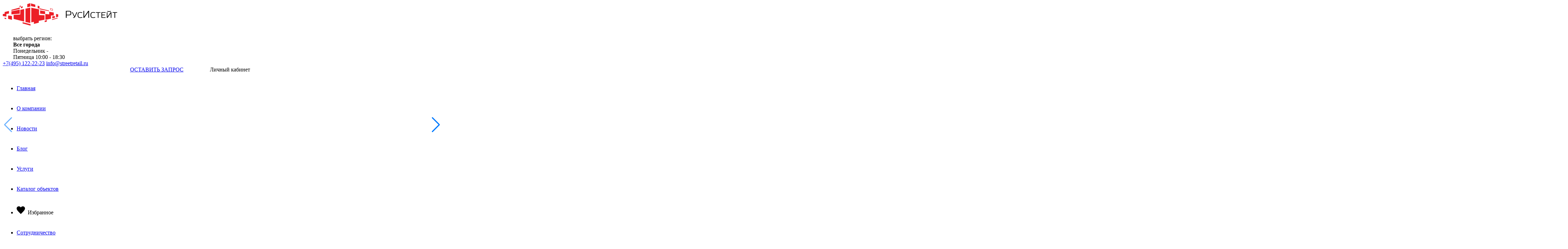

--- FILE ---
content_type: text/html; charset=UTF-8
request_url: https://streetretail.ru/catalog/50598/
body_size: 18958
content:
<!DOCTYPE html>
<html>
<head>
	<!-- Google tag (gtag.js) -->
	<script async src="https://www.googletagmanager.com/gtag/js?id=G-2YEZ1QE5RZ" data-skip-moving="true"></script>
	<script data-skip-moving="true"> window.dataLayer = window.dataLayer || []; function gtag(){dataLayer.push(arguments);} gtag('js', new Date()); gtag('config',	'G-2YEZ1QE5RZ'); </script>
	<meta http-equiv="Content-Type" content="text/html; charset=UTF-8" />
<meta name="keywords" content="Продажа помещения, Sky View, Очередь 1, Корпус C, Дружинниковская ул., д. 15, №1 ( кинотеатр ), 446.00, Москва, цена, фото, «РусИстейт»." />
<meta name="description" content="Продажа в новостройках нежилого помещения Москва  Краснопресненская Дружинниковская, д. 15, 446 кв.м., возможные назначения: .  Предложение от собственника без комиссии. Фото, описание и цены объекта на сайте." />
<script type="text/javascript" data-skip-moving="true">(function(w, d, n) {var cl = "bx-core";var ht = d.documentElement;var htc = ht ? ht.className : undefined;if (htc === undefined || htc.indexOf(cl) !== -1){return;}var ua = n.userAgent;if (/(iPad;)|(iPhone;)/i.test(ua)){cl += " bx-ios";}else if (/Windows/i.test(ua)){cl += ' bx-win';}else if (/Macintosh/i.test(ua)){cl += " bx-mac";}else if (/Linux/i.test(ua) && !/Android/i.test(ua)){cl += " bx-linux";}else if (/Android/i.test(ua)){cl += " bx-android";}cl += (/(ipad|iphone|android|mobile|touch)/i.test(ua) ? " bx-touch" : " bx-no-touch");cl += w.devicePixelRatio && w.devicePixelRatio >= 2? " bx-retina": " bx-no-retina";var ieVersion = -1;if (/AppleWebKit/.test(ua)){cl += " bx-chrome";}else if (/Opera/.test(ua)){cl += " bx-opera";}else if (/Firefox/.test(ua)){cl += " bx-firefox";}ht.className = htc ? htc + " " + cl : cl;})(window, document, navigator);</script>


<link href="/bitrix/js/ui/design-tokens/dist/ui.design-tokens.min.css?167887487322029" type="text/css"  rel="stylesheet" />
<link href="/bitrix/js/ui/fonts/opensans/ui.font.opensans.min.css?16788748532320" type="text/css"  rel="stylesheet" />
<link href="/bitrix/js/main/popup/dist/main.popup.bundle.min.css?169062074026598" type="text/css"  rel="stylesheet" />
<link href="/bitrix/cache/css/s1/new.streetretail/page_26b189688b619e25e2eed3569e68fdc5/page_26b189688b619e25e2eed3569e68fdc5_v1.css?1744381297870" type="text/css"  rel="stylesheet" />
<link href="/bitrix/cache/css/s1/new.streetretail/template_73a0114b95a3d5fee567cb7af4e8c766/template_73a0114b95a3d5fee567cb7af4e8c766_v1.css?1762424198121377" type="text/css"  data-template-style="true" rel="stylesheet" />







		<!--[if lt IE 9]><![endif]-->
	<title>Продажа помещения, Sky View, Очередь 1, Корпус C, Дружинниковская ул., д. 15, №1 ( кинотеатр ), 446.00 в Москве — «РусИстейт».</title>
	<meta name="viewport" content="width=device-width, initial-scale=1">	
	<meta name="yandex-verification" content="f46653cbe5526852" />
	<meta name="apple-itunes-app" content="app-id=1454275599,app-argument=https://itunes.apple.com/us/app/streetretail/id1454275599?l=ru#?platform=iphone">
	
	<link rel="stylesheet" href="/bitrix/templates/new.streetretail/lib/fontawesome-pro-5/css/all.css">

	 <!-- Библиотека -->
		
	<!-- Ползунок -->
		 <!-- БХ Слайдер -->
	 <!-- БХ Слайдер -->
	 <!-- Стилизация селекта -->	
	 <!-- Глобальный свой js -->
	 <!-- JS интеграции -->
	 <!-- Стилизация скролбара -->
						<link rel="stylesheet" href="/bitrix/templates/new.streetretail/css/jquery.smartbanner.css" type="text/css" media="screen">
	<meta name="author" content="Google, Inc.">
    <meta name="google-play-app" content="app-id=com.polyakov.streetretail">
    <link rel="apple-touch-icon" href="/bitrix/templates/new.streetretail/images/photo/logo_banner.png">
	<meta name="viewport" content="width=device-width, initial-scale=1.0">
	<link rel="preconnect" href="https://fonts.googleapis.com">
	<link rel="preconnect" href="https://fonts.gstatic.com" crossorigin>
	<link href="https://fonts.googleapis.com/css2?family=Roboto:ital,wght@0,100..900;1,100..900&display=swap" rel="stylesheet">
	
	<meta property="og:type"          content="website" />
	<meta property="og:description"   content="Продажа в новостройках нежилого помещения Москва  Краснопресненская Дружинниковская, д. 15, 446 кв.м., возможные назначения: .  Предложение от собственника без комиссии. Фото, описание и цены объекта на сайте." />
	<meta property="og:image"   content="https://streetretail.ru/upload/resize_cache/iblock/fa6/190_142_2/fa65a779d59a9da03c2d6d703444165f.jpg" />
	<!-- Facebook Pixel Code -->
<script data-skip-moving="true">
!function(f,b,e,v,n,t,s)

{if(f.fbq)return;n=f.fbq=function(){n.callMethod?

n.callMethod.apply(n,arguments):n.queue.push(arguments)};

if(!f._fbq)f._fbq=n;n.push=n;n.loaded=!0;n.version='2.0';

n.queue=[];t=b.createElement(e);t.async=!0;

t.src=v;s=b.getElementsByTagName(e)[0];

s.parentNode.insertBefore(t,s)}(window,document,'script',

'https://connect.facebook.net/en_US/fbevents.js');

fbq('init', '831834677465566');

fbq('track', 'PageView');

</script>
<!-- End Facebook Pixel Code -->

<link rel="canonical" href="https://streetretail.ru/catalog/50598/" />
</head>

<body class="">
	<noscript>
		<img height="1" width="1" src="https://www.facebook.com/tr?id=831834677465566&ev=PageView&noscript=1" style="position:absolute; left:-9999px;" alt="Facebook Pixel" />
	</noscript>
		
	<header id="header">
		<div class="block_inside">
			<a href="/" class="logo"><img src="/bitrix/templates/new.streetretail/images/css/logo.png" alt="" class="desktop" />
<img src="/bitrix/templates/new.streetretail/images/css/logo_footer.png" alt="" class="mobile" />			</a>
			<div class="work_time">
								<div class="row day">
					<div class="label">выбрать регион:</div>
					<select name="city" id="select_city">
						<option selected value="">Все города</option>
													<option  value="Екатеринбург">Екатеринбург</option>
																				<option  value="Москва">Москва</option>
																								<option value="group_1">Московская область</option>
																												<option  value="Нижний Новгород">Нижний Новгород</option>
																				<option  value="Пенза">Пенза</option>
																				<option  value="Рязань">Рязань</option>
																				<option  value="Санкт-Петербург">Санкт-Петербург</option>
																										<option  value=" Дзержинский"> Дзержинский</option>
																				<option  value="Апрелевка">Апрелевка</option>
																				<option  value="Балашиха">Балашиха</option>
																				<option  value="Битца">Битца</option>
																				<option  value="Бородино">Бородино</option>
																				<option  value="Бронницы">Бронницы</option>
																				<option  value="Ватутинки">Ватутинки</option>
																				<option  value="Видное ">Видное </option>
																				<option  value="Воскресенское">Воскресенское</option>
																				<option  value="городской округ Мытищи">городской округ Мытищи</option>
																				<option  value="Град Московский">Град Московский</option>
																				<option  value="Дмитров ">Дмитров </option>
																				<option  value="Долгопрудный">Долгопрудный</option>
																				<option  value="Домодедово">Домодедово</option>
																				<option  value="Дубна">Дубна</option>
																				<option  value="Дудкино">Дудкино</option>
																				<option  value="Егорьевск">Егорьевск</option>
																				<option  value="Железнодорожный">Железнодорожный</option>
																				<option  value="Звенигород">Звенигород</option>
																				<option  value="Зеленоград">Зеленоград</option>
																				<option  value="Истра">Истра</option>
																				<option  value="Картмазово">Картмазово</option>
																				<option  value="Клин">Клин</option>
																				<option  value="Кокошкино">Кокошкино</option>
																				<option  value="Коммунарка">Коммунарка</option>
																				<option  value="Коробово">Коробово</option>
																				<option  value="Королёв">Королёв</option>
																				<option  value="Котельники">Котельники</option>
																				<option  value="Красногорск">Красногорск</option>
																				<option  value="Лобня">Лобня</option>
																				<option  value="Люберцы">Люберцы</option>
																				<option  value="Малаховка">Малаховка</option>
																				<option  value="Мисайлово">Мисайлово</option>
																				<option  value="Мытищи">Мытищи</option>
																				<option  value="Нагорное">Нагорное</option>
																				<option  value="Николо-Хованское">Николо-Хованское</option>
																				<option  value="Ногинск">Ногинск</option>
																				<option  value="Одинцово">Одинцово</option>
																				<option  value="Остафьево">Остафьево</option>
																				<option  value="Подольск">Подольск</option>
																				<option  value="Прокшино">Прокшино</option>
																				<option  value="Путилково">Путилково</option>
																				<option  value="Пушкино">Пушкино</option>
																				<option  value="Развилка">Развилка</option>
																				<option  value="Раменское">Раменское</option>
																				<option  value="Реутов">Реутов</option>
																				<option  value="Рязановское">Рязановское</option>
																				<option  value="Сапроново">Сапроново</option>
																				<option  value="Серпухов">Серпухов</option>
																				<option  value="Солнечногорск">Солнечногорск</option>
																				<option  value="Сосенское">Сосенское</option>
																				<option  value="Химки">Химки</option>
																				<option  value="Хотьково">Хотьково</option>
																				<option  value="Щёлково">Щёлково</option>
																				<option  value="Щербинка">Щербинка</option>
																				<option  value="Электросталь">Электросталь</option>
																				<option  value="Электроугли">Электроугли</option>
																				<option  value="Ям">Ям</option>
																		</select>		
				</div>
								<div class="row time">Понедельник - Пятница 10:00 - 18:30</div>
				</div>
				<div class="feadback">
					<div class="phone_mail">
						<a href="tel:+74951222223" class="phone">+7(495) 122-22-23</a>
<a href="mailto:info@streetretail.ru" class="mail">info@streetretail.ru</a>					</div>
					<div class="header-buttons"> 
						<a class="order_call" href="#order_call">ОСТАВИТЬ ЗАПРОС</a>
													<div class="js-login login_button" data-href="/bitrix/templates/new.streetretail/ajax/auth.php"  data-type="AUTH" data-current-url="/catalog/50598/" >
								Личный кабинет
							</div>
											</div>
					<div class="mobile-menu-btn" data-fancybox-inline data-src="#mobile-menu"></div>
					
				</div>
					<nav class="main_menu">		
		<ul>
							<li>
																<a href="/">Главная</a>
									</li>
							<li>
																<a href="/about/">О компании</a>
									</li>
							<li>
																<a href="/news/">Новости</a>
									</li>
							<li>
																<a href="/articles/">Блог</a>
									</li>
							<li>
																<a href="/services/">Услуги</a>
									</li>
							<li>
																<a href="/catalog/">Каталог объектов</a>
									</li>
							<li>
											<svg xmlns="http://www.w3.org/2000/svg" width="28" height="24" viewBox="0 0 28 24">
							<path d="M12 4.248c-3.148-5.402-12-3.825-12 2.944 0 4.661 5.571 9.427 12 15.808 6.43-6.381 12-11.147 12-15.808 0-6.792-8.875-8.306-12-2.944z"></path>
						</svg>
																<span data-fancybox-open data-type="AUTH" data-current-url="/catalog/50598/" href="/bitrix/templates/streetretail/ajax/auth.php">Избранное</span>
									</li>
							<li>
																<a href="/partnership/">Сотрудничество</a>
									</li>
							<li>
																<a href="/contacts/">Контакты</a>
									</li>
					</ul>
	</nav>
	
	
	
	<div class="fancybox-popup-inline mobile-menu-popup" id="mobile-menu">
		<div class="mobile-menu-wrapper">
			<div class="menu-header">
				<div class="menu-header-btns">
					<div class="menu-header-item">
						<a class="order_call-mobile" href="#order_call">ОСТАВИТЬ ЗАПРОС</a>
					</div>
					<div class="menu-header-item">
													<div class="js-login login_button" data-href="/bitrix/templates/streetretail/ajax/auth.php" data-type="AUTH" data-current-url="/catalog/50598/" >
								Личный кабинет
												</div>
					</div>
				</div>
				<a title="Close" class="fancybox-close-inline" href="javascript:;" onclick="$.fancybox.close();"></a>
			</div>
			<div class="menu-body">
				<div class="menu-select-city">
					<div class="btn-select-city">Выбрать регион</div>
					<div class="city-items">
						<div class="scroll_content-cities">
							<ul id="mobile-select-city" class="accordion">
								<li>
									<div class="link">Все города</div>
								</li>
																	<li>
										<div class="link">Екатеринбург</div>
									</li>
																										<li>
										<div class="link">Москва</div>
									</li>
																			<li class="sub">
											<div class="link">Московская область</div>
											<ul class="submenu">
																									<li><div class="link"> Дзержинский</div></li>
																									<li><div class="link">Апрелевка</div></li>
																									<li><div class="link">Балашиха</div></li>
																									<li><div class="link">Битца</div></li>
																									<li><div class="link">Бородино</div></li>
																									<li><div class="link">Бронницы</div></li>
																									<li><div class="link">Ватутинки</div></li>
																									<li><div class="link">Видное </div></li>
																									<li><div class="link">Воскресенское</div></li>
																									<li><div class="link">городской округ Мытищи</div></li>
																									<li><div class="link">Град Московский</div></li>
																									<li><div class="link">Дмитров </div></li>
																									<li><div class="link">Долгопрудный</div></li>
																									<li><div class="link">Домодедово</div></li>
																									<li><div class="link">Дубна</div></li>
																									<li><div class="link">Дудкино</div></li>
																									<li><div class="link">Егорьевск</div></li>
																									<li><div class="link">Железнодорожный</div></li>
																									<li><div class="link">Звенигород</div></li>
																									<li><div class="link">Зеленоград</div></li>
																									<li><div class="link">Истра</div></li>
																									<li><div class="link">Картмазово</div></li>
																									<li><div class="link">Клин</div></li>
																									<li><div class="link">Кокошкино</div></li>
																									<li><div class="link">Коммунарка</div></li>
																									<li><div class="link">Коробово</div></li>
																									<li><div class="link">Королёв</div></li>
																									<li><div class="link">Котельники</div></li>
																									<li><div class="link">Красногорск</div></li>
																									<li><div class="link">Лобня</div></li>
																									<li><div class="link">Люберцы</div></li>
																									<li><div class="link">Малаховка</div></li>
																									<li><div class="link">Мисайлово</div></li>
																									<li><div class="link">Мытищи</div></li>
																									<li><div class="link">Нагорное</div></li>
																									<li><div class="link">Николо-Хованское</div></li>
																									<li><div class="link">Ногинск</div></li>
																									<li><div class="link">Одинцово</div></li>
																									<li><div class="link">Остафьево</div></li>
																									<li><div class="link">Подольск</div></li>
																									<li><div class="link">Прокшино</div></li>
																									<li><div class="link">Путилково</div></li>
																									<li><div class="link">Пушкино</div></li>
																									<li><div class="link">Развилка</div></li>
																									<li><div class="link">Раменское</div></li>
																									<li><div class="link">Реутов</div></li>
																									<li><div class="link">Рязановское</div></li>
																									<li><div class="link">Сапроново</div></li>
																									<li><div class="link">Серпухов</div></li>
																									<li><div class="link">Солнечногорск</div></li>
																									<li><div class="link">Сосенское</div></li>
																									<li><div class="link">Химки</div></li>
																									<li><div class="link">Хотьково</div></li>
																									<li><div class="link">Щёлково</div></li>
																									<li><div class="link">Щербинка</div></li>
																									<li><div class="link">Электросталь</div></li>
																									<li><div class="link">Электроугли</div></li>
																									<li><div class="link">Ям</div></li>
																							</ul>
										</li>
																										<li>
										<div class="link">Нижний Новгород</div>
									</li>
																										<li>
										<div class="link">Пенза</div>
									</li>
																										<li>
										<div class="link">Рязань</div>
									</li>
																										<li>
										<div class="link">Санкт-Петербург</div>
									</li>
																								</ul>
						</div>
					</div>
				</div>
				<div class="menu-items">
											<a class="menu-item"  href="/">Главная</a>
											<a class="menu-item"  href="/about/">О компании</a>
											<a class="menu-item"  href="/news/">Новости</a>
											<a class="menu-item"  href="/articles/">Блог</a>
											<a class="menu-item"  href="/services/">Услуги</a>
											<a class="menu-item"  href="/catalog/">Каталог объектов</a>
											<a class="menu-item" data-fancybox data-type="AUTH" data-current-url="/catalog/50598/" href="/bitrix/templates/streetretail/ajax/auth.php">Избранное</a>
											<a class="menu-item"  href="/partnership/">Сотрудничество</a>
											<a class="menu-item"  href="/contacts/">Контакты</a>
									</div>
			</div>
		</div>
	</div>
			</div>
		</header><!-- .header-->
			<main id="content" class=" ">
													<div class="block_inside">
						
<div id="breadcrumps" itemscope><ul itemprop="http://schema.org/breadcrumb" itemscope itemtype="http://schema.org/BreadcrumbList">
			<li class="bx-breadcrumb-item" id="bx_breadcrumb_0" itemprop="itemListElement" itemscope itemtype="http://schema.org/ListItem">
				<a itemprop="item" href="/"><span itemprop="name">Главная</span></a>
				<meta itemprop="position" content="0" />				
			</li>
			<li class="bx-breadcrumb-item" id="bx_breadcrumb_1" itemprop="itemListElement" itemscope itemtype="http://schema.org/ListItem">
				<a itemprop="item" href="/catalog/"><span itemprop="name">Коммерческая недвижимость</span></a>
				<meta itemprop="position" content="1" />				
			</li>
			<li class="bx-breadcrumb-item" id="bx_breadcrumb_2" itemprop="itemListElement" itemscope itemtype="http://schema.org/ListItem">
				<a itemprop="item" href="/catalog/sale_in_new/"><span itemprop="name">Продажа в новостройках коммерческой недвижимости</span></a>
				<meta itemprop="position" content="2" />				
			</li>
			<li class="bx-breadcrumb-item" itemscope 
				itemprop="itemListElement"  itemtype="http://schema.org/ListItem">
				<span itemprop="name">Дружинниковская, 15</span>
				<meta itemprop="position" content="3" />				
			</li></ul></div>																			<article class="node object">
					<div class="header_node" itemscope="" itemtype="http://schema.org/Product">
													<link href="https://streetretail.ru/upload/resize_cache/iblock/fa6/844_553_1/fa65a779d59a9da03c2d6d703444165f.jpg" itemprop="image">
												<h1 itemprop="name">Продажа помещения, Sky View, Очередь 1, Корпус C, Дружинниковская ул., д. 15, №1 ( кинотеатр ), 446.00</h1>
												
						<meta itemprop="description" content="Продажа помещения, Sky View, Очередь 1, Корпус C, Дружинниковская ул., д. 15, №1 ( кинотеатр ), 446.00">
						<div class="price" itemprop="offers" itemscope="" itemtype="http://schema.org/Offer">Цена: 446 000 000 
							<meta itemprop="price" content="446000000">
							<meta itemprop="priceCurrency" content="RUB">
							<link itemprop="availability" href="http://schema.org/InStock">
															<span class="rouble"><span>руб.</span></span>
																					<div class="btn btn-pdf"></div>
						</div>																		
					</div>
					<div class="main_info">
						<div class="slider_product">
														<span class="wishlist-button" data-item="50598" data-ajax-src="/bitrix/templates/new.streetretail/ajax/favourites.php"  data-fancybox-open  data-type="AUTH" data-current-url="/catalog/50598/" href="/bitrix/templates/new.streetretail/ajax/auth.php">
								<svg xmlns="http://www.w3.org/2000/svg" width="28" height="24" viewBox="0 0 28 24">
									<path d="M12 4.248c-3.148-5.402-12-3.825-12 2.944 0 4.661 5.571 9.427 12 15.808 6.43-6.381 12-11.147 12-15.808 0-6.792-8.875-8.306-12-2.944z"></path>
								</svg>
							</span>
							<div class="bxslider">
								<div class="swiper-wrapper">
																			<link itemprop="image" href="https://streetretail.ru/upload/resize_cache/iblock/fa6/844_553_1/fa65a779d59a9da03c2d6d703444165f.jpg" />					
																
										<a class="row_s swiper-slide" data-fancybox="images_detail" href="/upload/iblock/fa6/fa65a779d59a9da03c2d6d703444165f.jpg">
											<img alt="Продажа помещения, Sky View, Очередь 1, Корпус C, Дружинниковская ул., д. 15, №1 ( кинотеатр ), 446.00 - фото-1" title="Продажа помещения, Sky View, Очередь 1, Корпус C, Дружинниковская ул., д. 15, №1 ( кинотеатр ), 446.00 - фото-1" src="/upload/resize_cache/iblock/fa6/844_553_2/fa65a779d59a9da03c2d6d703444165f.jpg" />
											<div>
												<img alt="Продажа помещения, Sky View, Очередь 1, Корпус C, Дружинниковская ул., д. 15, №1 ( кинотеатр ), 446.00 - фото-1" title="Продажа помещения, Sky View, Очередь 1, Корпус C, Дружинниковская ул., д. 15, №1 ( кинотеатр ), 446.00 - фото-1" src="/upload/resize_cache/iblock/fa6/844_553_1/fa65a779d59a9da03c2d6d703444165f.jpg" />
											</div>
										</a>									
																			<link itemprop="image" href="https://streetretail.ru/upload/resize_cache/iblock/2e7/844_553_1/2e70b2c43a7d34d1bc0e389f5bf4292e.jpg" />					
																
										<a class="row_s swiper-slide" data-fancybox="images_detail" href="/upload/iblock/2e7/2e70b2c43a7d34d1bc0e389f5bf4292e.jpg">
											<img alt="Продажа помещения, Sky View, Очередь 1, Корпус C, Дружинниковская ул., д. 15, №1 ( кинотеатр ), 446.00 - фото-2" title="Продажа помещения, Sky View, Очередь 1, Корпус C, Дружинниковская ул., д. 15, №1 ( кинотеатр ), 446.00 - фото-2" src="/upload/resize_cache/iblock/2e7/844_553_2/2e70b2c43a7d34d1bc0e389f5bf4292e.jpg" />
											<div>
												<img alt="Продажа помещения, Sky View, Очередь 1, Корпус C, Дружинниковская ул., д. 15, №1 ( кинотеатр ), 446.00 - фото-2" title="Продажа помещения, Sky View, Очередь 1, Корпус C, Дружинниковская ул., д. 15, №1 ( кинотеатр ), 446.00 - фото-2" src="/upload/resize_cache/iblock/2e7/844_553_1/2e70b2c43a7d34d1bc0e389f5bf4292e.jpg" />
											</div>
										</a>									
																			<link itemprop="image" href="https://streetretail.ru/upload/resize_cache/iblock/430/844_553_1/430b9b6193b2471065424ebddfedaedf.jpg" />					
																
										<a class="row_s swiper-slide" data-fancybox="images_detail" href="/upload/iblock/430/430b9b6193b2471065424ebddfedaedf.jpg">
											<img alt="Продажа помещения, Sky View, Очередь 1, Корпус C, Дружинниковская ул., д. 15, №1 ( кинотеатр ), 446.00 - фото-3" title="Продажа помещения, Sky View, Очередь 1, Корпус C, Дружинниковская ул., д. 15, №1 ( кинотеатр ), 446.00 - фото-3" src="/upload/resize_cache/iblock/430/844_553_2/430b9b6193b2471065424ebddfedaedf.jpg" />
											<div>
												<img alt="Продажа помещения, Sky View, Очередь 1, Корпус C, Дружинниковская ул., д. 15, №1 ( кинотеатр ), 446.00 - фото-3" title="Продажа помещения, Sky View, Очередь 1, Корпус C, Дружинниковская ул., д. 15, №1 ( кинотеатр ), 446.00 - фото-3" src="/upload/resize_cache/iblock/430/844_553_1/430b9b6193b2471065424ebddfedaedf.jpg" />
											</div>
										</a>									
																			<link itemprop="image" href="https://streetretail.ru/upload/resize_cache/iblock/136/844_553_1/13685c40ff1323ab537e8ac9069bbba3.jpg" />					
																
										<a class="row_s swiper-slide" data-fancybox="images_detail" href="/upload/iblock/136/13685c40ff1323ab537e8ac9069bbba3.jpg">
											<img alt="Продажа помещения, Sky View, Очередь 1, Корпус C, Дружинниковская ул., д. 15, №1 ( кинотеатр ), 446.00 - фото-4" title="Продажа помещения, Sky View, Очередь 1, Корпус C, Дружинниковская ул., д. 15, №1 ( кинотеатр ), 446.00 - фото-4" src="/upload/resize_cache/iblock/136/844_553_2/13685c40ff1323ab537e8ac9069bbba3.jpg" />
											<div>
												<img alt="Продажа помещения, Sky View, Очередь 1, Корпус C, Дружинниковская ул., д. 15, №1 ( кинотеатр ), 446.00 - фото-4" title="Продажа помещения, Sky View, Очередь 1, Корпус C, Дружинниковская ул., д. 15, №1 ( кинотеатр ), 446.00 - фото-4" src="/upload/resize_cache/iblock/136/844_553_1/13685c40ff1323ab537e8ac9069bbba3.jpg" />
											</div>
										</a>									
																			<link itemprop="image" href="https://streetretail.ru/upload/resize_cache/iblock/2eb/844_553_1/2eb24ad3b1d96b64b31b2532fcd9349a.jpg" />					
																
										<a class="row_s swiper-slide" data-fancybox="images_detail" href="/upload/iblock/2eb/2eb24ad3b1d96b64b31b2532fcd9349a.jpg">
											<img alt="Продажа помещения, Sky View, Очередь 1, Корпус C, Дружинниковская ул., д. 15, №1 ( кинотеатр ), 446.00 - фото-5" title="Продажа помещения, Sky View, Очередь 1, Корпус C, Дружинниковская ул., д. 15, №1 ( кинотеатр ), 446.00 - фото-5" src="/upload/resize_cache/iblock/2eb/844_553_2/2eb24ad3b1d96b64b31b2532fcd9349a.jpg" />
											<div>
												<img alt="Продажа помещения, Sky View, Очередь 1, Корпус C, Дружинниковская ул., д. 15, №1 ( кинотеатр ), 446.00 - фото-5" title="Продажа помещения, Sky View, Очередь 1, Корпус C, Дружинниковская ул., д. 15, №1 ( кинотеатр ), 446.00 - фото-5" src="/upload/resize_cache/iblock/2eb/844_553_1/2eb24ad3b1d96b64b31b2532fcd9349a.jpg" />
											</div>
										</a>									
																			<link itemprop="image" href="https://streetretail.ru/upload/resize_cache/iblock/b3f/844_553_1/b3fb89e7e0e0f0e16bdf2603b776c9e7.jpg" />					
																
										<a class="row_s swiper-slide" data-fancybox="images_detail" href="/upload/iblock/b3f/b3fb89e7e0e0f0e16bdf2603b776c9e7.jpg">
											<img alt="Продажа помещения, Sky View, Очередь 1, Корпус C, Дружинниковская ул., д. 15, №1 ( кинотеатр ), 446.00 - фото-6" title="Продажа помещения, Sky View, Очередь 1, Корпус C, Дружинниковская ул., д. 15, №1 ( кинотеатр ), 446.00 - фото-6" src="/upload/resize_cache/iblock/b3f/844_553_2/b3fb89e7e0e0f0e16bdf2603b776c9e7.jpg" />
											<div>
												<img alt="Продажа помещения, Sky View, Очередь 1, Корпус C, Дружинниковская ул., д. 15, №1 ( кинотеатр ), 446.00 - фото-6" title="Продажа помещения, Sky View, Очередь 1, Корпус C, Дружинниковская ул., д. 15, №1 ( кинотеатр ), 446.00 - фото-6" src="/upload/resize_cache/iblock/b3f/844_553_1/b3fb89e7e0e0f0e16bdf2603b776c9e7.jpg" />
											</div>
										</a>									
																			<link itemprop="image" href="https://streetretail.ru/upload/resize_cache/iblock/d25/844_553_1/d250a51da2a8971c3836b1c81efa7ab0.jpg" />					
																
										<a class="row_s swiper-slide" data-fancybox="images_detail" href="/upload/iblock/d25/d250a51da2a8971c3836b1c81efa7ab0.jpg">
											<img alt="Продажа помещения, Sky View, Очередь 1, Корпус C, Дружинниковская ул., д. 15, №1 ( кинотеатр ), 446.00 - фото-7" title="Продажа помещения, Sky View, Очередь 1, Корпус C, Дружинниковская ул., д. 15, №1 ( кинотеатр ), 446.00 - фото-7" src="/upload/resize_cache/iblock/d25/844_553_2/d250a51da2a8971c3836b1c81efa7ab0.jpg" />
											<div>
												<img alt="Продажа помещения, Sky View, Очередь 1, Корпус C, Дружинниковская ул., д. 15, №1 ( кинотеатр ), 446.00 - фото-7" title="Продажа помещения, Sky View, Очередь 1, Корпус C, Дружинниковская ул., д. 15, №1 ( кинотеатр ), 446.00 - фото-7" src="/upload/resize_cache/iblock/d25/844_553_1/d250a51da2a8971c3836b1c81efa7ab0.jpg" />
											</div>
										</a>									
																			<link itemprop="image" href="https://streetretail.ru/upload/resize_cache/iblock/1d0/844_553_1/1d0092c7d66930bf7d242c4a773798b6.jpg" />					
																
										<a class="row_s swiper-slide" data-fancybox="images_detail" href="/upload/iblock/1d0/1d0092c7d66930bf7d242c4a773798b6.jpg">
											<img alt="Продажа помещения, Sky View, Очередь 1, Корпус C, Дружинниковская ул., д. 15, №1 ( кинотеатр ), 446.00 - фото-8" title="Продажа помещения, Sky View, Очередь 1, Корпус C, Дружинниковская ул., д. 15, №1 ( кинотеатр ), 446.00 - фото-8" src="/upload/resize_cache/iblock/1d0/844_553_2/1d0092c7d66930bf7d242c4a773798b6.jpg" />
											<div>
												<img alt="Продажа помещения, Sky View, Очередь 1, Корпус C, Дружинниковская ул., д. 15, №1 ( кинотеатр ), 446.00 - фото-8" title="Продажа помещения, Sky View, Очередь 1, Корпус C, Дружинниковская ул., д. 15, №1 ( кинотеатр ), 446.00 - фото-8" src="/upload/resize_cache/iblock/1d0/844_553_1/1d0092c7d66930bf7d242c4a773798b6.jpg" />
											</div>
										</a>									
																																			</div>
								<div class="swiper-button-prev"></div>
								<div class="swiper-button-next"></div>
							</div>
							<div id="pager-object">
								<div class="swiper-wrapper">
																			<div class="swiper-slide" data-slide-index="0"><img alt="Продажа помещения, Sky View, Очередь 1, Корпус C, Дружинниковская ул., д. 15, №1 ( кинотеатр ), 446.00 - фото-8" title="Продажа помещения, Sky View, Очередь 1, Корпус C, Дружинниковская ул., д. 15, №1 ( кинотеатр ), 446.00 - фото-8" src="/upload/resize_cache/iblock/fa6/190_142_2/fa65a779d59a9da03c2d6d703444165f.jpg" /></div>
																			<div class="swiper-slide" data-slide-index="1"><img alt="Продажа помещения, Sky View, Очередь 1, Корпус C, Дружинниковская ул., д. 15, №1 ( кинотеатр ), 446.00 - фото-8" title="Продажа помещения, Sky View, Очередь 1, Корпус C, Дружинниковская ул., д. 15, №1 ( кинотеатр ), 446.00 - фото-8" src="/upload/resize_cache/iblock/2e7/190_142_2/2e70b2c43a7d34d1bc0e389f5bf4292e.jpg" /></div>
																			<div class="swiper-slide" data-slide-index="2"><img alt="Продажа помещения, Sky View, Очередь 1, Корпус C, Дружинниковская ул., д. 15, №1 ( кинотеатр ), 446.00 - фото-8" title="Продажа помещения, Sky View, Очередь 1, Корпус C, Дружинниковская ул., д. 15, №1 ( кинотеатр ), 446.00 - фото-8" src="/upload/resize_cache/iblock/430/190_142_2/430b9b6193b2471065424ebddfedaedf.jpg" /></div>
																			<div class="swiper-slide" data-slide-index="3"><img alt="Продажа помещения, Sky View, Очередь 1, Корпус C, Дружинниковская ул., д. 15, №1 ( кинотеатр ), 446.00 - фото-8" title="Продажа помещения, Sky View, Очередь 1, Корпус C, Дружинниковская ул., д. 15, №1 ( кинотеатр ), 446.00 - фото-8" src="/upload/resize_cache/iblock/136/190_142_2/13685c40ff1323ab537e8ac9069bbba3.jpg" /></div>
																			<div class="swiper-slide" data-slide-index="4"><img alt="Продажа помещения, Sky View, Очередь 1, Корпус C, Дружинниковская ул., д. 15, №1 ( кинотеатр ), 446.00 - фото-8" title="Продажа помещения, Sky View, Очередь 1, Корпус C, Дружинниковская ул., д. 15, №1 ( кинотеатр ), 446.00 - фото-8" src="/upload/resize_cache/iblock/2eb/190_142_2/2eb24ad3b1d96b64b31b2532fcd9349a.jpg" /></div>
																			<div class="swiper-slide" data-slide-index="5"><img alt="Продажа помещения, Sky View, Очередь 1, Корпус C, Дружинниковская ул., д. 15, №1 ( кинотеатр ), 446.00 - фото-8" title="Продажа помещения, Sky View, Очередь 1, Корпус C, Дружинниковская ул., д. 15, №1 ( кинотеатр ), 446.00 - фото-8" src="/upload/resize_cache/iblock/b3f/190_142_2/b3fb89e7e0e0f0e16bdf2603b776c9e7.jpg" /></div>
																			<div class="swiper-slide" data-slide-index="6"><img alt="Продажа помещения, Sky View, Очередь 1, Корпус C, Дружинниковская ул., д. 15, №1 ( кинотеатр ), 446.00 - фото-8" title="Продажа помещения, Sky View, Очередь 1, Корпус C, Дружинниковская ул., д. 15, №1 ( кинотеатр ), 446.00 - фото-8" src="/upload/resize_cache/iblock/d25/190_142_2/d250a51da2a8971c3836b1c81efa7ab0.jpg" /></div>
																			<div class="swiper-slide" data-slide-index="7"><img alt="Продажа помещения, Sky View, Очередь 1, Корпус C, Дружинниковская ул., д. 15, №1 ( кинотеатр ), 446.00 - фото-8" title="Продажа помещения, Sky View, Очередь 1, Корпус C, Дружинниковская ул., д. 15, №1 ( кинотеатр ), 446.00 - фото-8" src="/upload/resize_cache/iblock/1d0/190_142_2/1d0092c7d66930bf7d242c4a773798b6.jpg" /></div>
																																			</div>
								<div class="swiper-button-prev"></div>
								<div class="swiper-button-next"></div>
							</div>
													</div> 
						<div class="characteristics">
							<div class="content_characteristics">
																	<div class="row">
										<div class="label">ЖК</div>
										<div class="value"><a href="/catalog/sale_in_new/zhk/sky-view/">Sky View</a></div>
									</div>
																								<div class="row">
									<div class="label">Город</div>
									<div class="value">Москва</div>
								</div>
																								<div class="row">
									<div class="label">Метро</div>
									<div class="value">
																					<a href="/catalog/sale_in_new/metro/krasnopresnenskaya/">Краснопресненская</a>
																			</div>
								</div>
																								<div class="row">
									<div class="label">Адрес</div>
									<div class="value">Дружинниковская, 15</div>
								</div>
																								<div class="row">
									<div class="label">Тип здания</div>
									<div class="value"><a href="/catalog/sale_in_new/house/">Жилой дом</a></div>
								</div>
																								<div class="row">
									<div class="label">Этаж</div>
									<div class="value">2</div>
								</div>
																								<div class="row">
									<div class="label">Площадь помещений</div>
									<div class="value"><a href="/catalog/sale_in_new/area/446-496/">446 <span>м2</span></a></div>
								</div>
																								<div class="row price">
									<div class="label">Стоимость объекта</div>
									<div class="value">446 000 000 <span class="rouble"><span>руб.</span></span></div>
								</div>
																																			<div class="row ">
											<div class="label">Валюта договора</div>
											<div class="value">
																									Рубль																							</div>
										</div>
																																																																																							<div class="row ">
											<div class="label">Эл. мощность</div>
											<div class="value">
																									111																							</div>
										</div>
																																																																																							<div class="row ">
											<div class="label">Ввод в эксплуатацию</div>
											<div class="value">
																									2024 г., 2 кв.																							</div>
										</div>
																																				<div class="row ">
											<div class="label">Высота потолка</div>
											<div class="value">
																									4.50																							</div>
										</div>
																																										
							</div>
							
							<div class="social">
								<div>
									<div class="title_block">Поделиться ссылкой:</div>
									
									<a onclick="window.open('http://vk.com/share.php?url=https://streetretail.ru/catalog/50598/&title=Продажа помещения, Sky View, Очередь 1, Корпус C, Дружинниковская ул., д. 15, №1 ( кинотеатр ), 446.00 в Москве — «РусИстейт».', '_blank', 'scrollbars=0, resizable=1, menubar=0, left=100, top=100, width=550, height=440, toolbar=0, status=0');return false" href="#" class="vk"></a>
									<a onclick="window.open('https://www.facebook.com/share.php?u=http://streetretail.ru/catalog/50598/&utm_source=share2', '_blank', 'scrollbars=0, resizable=1, menubar=0, left=100, top=100, width=550, height=440, toolbar=0, status=0');return false" href="#" class="fb"></a>
									<a onclick="window.open('https://twitter.com/intent/tweet?text=Продажа в новостройках нежилого помещения Москва  Краснопресненская Дружинниковская, д. 15, 446 кв.м., возможные назначения: .  Предложение от собственника без комиссии. Фото, описание и цены объекта на сайте.&url=https://streetretail.ru/catalog/50598/', '_blank', 'scrollbars=0, resizable=1, menubar=0, left=100, top=100, width=550, height=440, toolbar=0, status=0');return false" href="#" class="tw"></a>
								</div>																
								
								 
							</div>						
							<div class="action_button">
								<div class="bid rezerve_1" href="#rezerve_1">Купить</div>
								<div class="inspect rezerve_2" href="#rezerve_2">посмотреть</div>								
							</div>
						</div>
					</div>
																<div class="text_block description_lot">
							<div class="title_block">описание</div>
							<div class="content_text">
								Коммерческий объект:&nbsp;&nbsp;446,00 кв.м., 2 этаж в комплексе Sky View, 1 очередь, корп.C, сдача: 2кв. , этажей: 20, адрес Дружинниковская ул., д. 15, Застройщик: СЗ Киноцентр.<br />
Комплекс апартаментов премиум-класса расположился в самом сердце Пресни — района с богатым историческим и культурным наследием. Здесь созданы оптимальные условия для жизни — комфортной, насыщенной и безмятежной, включенной в столичный ритм и избавленной от суеты. <br />
Архитектурный облик связывает прошлое и будущее Пресни. Округлые формы башен гармонично вписаны в исторический контекст, перекликаясь с силуэтом станции метро «Краснопресненская». А необычная форма башен с увеличением объема снизу вверх оставляет простор для взгляда на уровне земли и создает простор для жизни на уровне неба. Площадь каждого здания меняется от этажа к этажу, обеспечивая широкий выбор конфигураций жилого пространства.<br />
Фасады декорированы металлическими ламелями, которые подчеркивают полукруглую, сглаженную форму башен и их устремленность в небо, а также выполняют важную функцию защищенности от посторонних взглядов. Система из двойных алюминиевых панелей подвижна — внутреннее пространство можно раскрыть или сделать более приватным по своему желанию. У каждой башни — свой оттенок ламелей, от серебристого до медного и золотого. Их цвет, отражаясь в стекле и стемалите, влияет на восприятие внутреннего пространства, обогащая освещение комнат за счет рефлексов. Цвет каждой башни меняется в зависимости от времени суток, по-разному выглядит с разных ракурсов, изнутри и снаружи.<br />
Лобби и лифтовые холлы образуют пространство, в котором нет ничего лишнего, но есть все, чтобы ощутить баланс роскоши и комфорта. Благородные материалы, освещение, интерьер, а также все то, что невидимо влияет на качество жизни — инженерные системы — продумано и подобрано так, чтобы это качество было бескомпромиссным. Круглосуточный консьерж-сервис, келлеры для хранения сезонных вещей и просторные колясочные.<br />
Четыре башни комплекса апартаментов — это 16 видов угловых квартир, выходящих сразу на две и три стороны света. Особое внимание уделено приватности жильцов. На этаже — не более 6 апартаментов, на высоких этажах их от 3 до 5. В апартаментах на 20 этаже есть террасы площадью 100 кв. метров на крыше.<br />
Представлены живописные виды: бескрайнее небо, тихий двор, излучина Москвы-реки, высотка на Кудринской, городские окрестности с церквушками и парками или Сити. Концептуальные интерьеры — это 4 вида принципиально разной по характеру и стилю дизайнерской отделки.															</div>
						</div>
																									<div class="text_block map_info">
						<div class="map">
							<div class="title_block">На карте</div>
							<iframe src="/bitrix/templates/new.streetretail/include/map.php?center=55.7598770899,37.5745262712&name=Продажа помещения, Sky View, Очередь 1, Корпус C, Дружинниковская ул., д. 15, №1 ( кинотеатр ), 446.00&id=50598&zoom="></iframe>
						</div>
												<div class="panorama">
							<div class="title_block">Панорама</div>		
							<!--<div id="panarama"></div>-->
							<iframe src="/bitrix/templates/new.streetretail/include/map-panorama.php?element_id=50598&map_value=55.7598770899,37.5745262712&p_position=&p_hide=&p_pitch=&p_heading=&p_zoom="> </iframe>
						</div>
						    
		
					</div>
														<div id="comp_0ead9e256cffd7e82d7a30e1b84777c8"><div class="premises views_object">
	<div class="views_header">Другие помещения в этом доме</div>
	<div class="content_row">
				
				<div class="row" id="bx_3218110189_50597">
				
				
			<div class="sticker-line">
									<span class="object-sticker">Продажа в новостройках</span>
								
									<span class="object-sticker">Жилой дом</span>
																		
			</div>
			
								<div class="image_wrapper">
						<div class="sticker-line-bottom">
																						
																						
																						
															<span class="object-sticker">2024 г., 2 кв.</span>
														
														
						</div>
		<a href="/catalog/50597/">				<div class="image_row images-slider">
											<img src="/upload/resize_cache/iblock/dd6/408_287_2/dd6ec8d6945169213c94e7c2a2c78ca8.jpg" alt="Продажа помещения, Sky View, Очередь 1, Корпус C, Дружинниковская ул., д. 15,  №2 ( картинная галерея), 81.00" title="Продажа помещения, Sky View, Очередь 1, Корпус C, Дружинниковская ул., д. 15,  №2 ( картинная галерея), 81.00">
											<img src="/upload/resize_cache/iblock/e00/408_287_2/e006ea1d59de8968a7810f047e7fe130.jpg" alt="Продажа помещения, Sky View, Очередь 1, Корпус C, Дружинниковская ул., д. 15,  №2 ( картинная галерея), 81.00" title="Продажа помещения, Sky View, Очередь 1, Корпус C, Дружинниковская ул., д. 15,  №2 ( картинная галерея), 81.00">
											<img src="/upload/resize_cache/iblock/463/408_287_2/46331dd40c86899817c92f139f8301e5.jpg" alt="Продажа помещения, Sky View, Очередь 1, Корпус C, Дружинниковская ул., д. 15,  №2 ( картинная галерея), 81.00" title="Продажа помещения, Sky View, Очередь 1, Корпус C, Дружинниковская ул., д. 15,  №2 ( картинная галерея), 81.00">
											<img src="/upload/resize_cache/iblock/759/408_287_2/7592cd2613812abaf70303e8a71f47df.jpg" alt="Продажа помещения, Sky View, Очередь 1, Корпус C, Дружинниковская ул., д. 15,  №2 ( картинная галерея), 81.00" title="Продажа помещения, Sky View, Очередь 1, Корпус C, Дружинниковская ул., д. 15,  №2 ( картинная галерея), 81.00">
											<img src="/upload/resize_cache/iblock/693/408_287_2/693c842c6375337ea6ead6ee85a2ab8a.jpg" alt="Продажа помещения, Sky View, Очередь 1, Корпус C, Дружинниковская ул., д. 15,  №2 ( картинная галерея), 81.00" title="Продажа помещения, Sky View, Очередь 1, Корпус C, Дружинниковская ул., д. 15,  №2 ( картинная галерея), 81.00">
											<img src="/upload/resize_cache/iblock/c16/408_287_2/c16f8d186aa5f7f4f5af6e7dc9b1d3b9.jpg" alt="Продажа помещения, Sky View, Очередь 1, Корпус C, Дружинниковская ул., д. 15,  №2 ( картинная галерея), 81.00" title="Продажа помещения, Sky View, Очередь 1, Корпус C, Дружинниковская ул., д. 15,  №2 ( картинная галерея), 81.00">
											<img src="/upload/resize_cache/iblock/a0f/408_287_2/a0fe9dfa9aced28db66cfb3580944d8a.jpg" alt="Продажа помещения, Sky View, Очередь 1, Корпус C, Дружинниковская ул., д. 15,  №2 ( картинная галерея), 81.00" title="Продажа помещения, Sky View, Очередь 1, Корпус C, Дружинниковская ул., д. 15,  №2 ( картинная галерея), 81.00">
											<img src="/upload/resize_cache/iblock/676/408_287_2/676d2723ec9b17c522f8bc45d977dfe5.jpg" alt="Продажа помещения, Sky View, Очередь 1, Корпус C, Дружинниковская ул., д. 15,  №2 ( картинная галерея), 81.00" title="Продажа помещения, Sky View, Очередь 1, Корпус C, Дружинниковская ул., д. 15,  №2 ( картинная галерея), 81.00">
																				
				</div>
				</div>
			</a>			<div class="elements-section">
				<span class="wishlist-button" data-item="50597" data-ajax-src="/bitrix/templates/new.streetretail/ajax/favourites.php" data-fancybox-open 
																	data-type="AUTH" data-current-url="/catalog/50598/" 
																		href="/bitrix/templates/new.streetretail/ajax/auth.php" >
					<svg xmlns="http://www.w3.org/2000/svg" width="28" height="24" viewBox="0 0 28 24"><path d="M12 4.248c-3.148-5.402-12-3.825-12 2.944 0 4.661 5.571 9.427 12 15.808 6.43-6.381 12-11.147 12-15.808 0-6.792-8.875-8.306-12-2.944z"></path></svg>
				</span>
			</div>
			<a href="/catalog/50597/" class="title">Продажа помещения, Sky View, Очередь 1, Корпус C, Дружинниковская ул., д. 15,  №2 ( картинная галерея), 81.00</a>
			
							<div class="address">Москва, Дружинниковская, д. 15</div>
						
						<div class="characteristics">
				<div class="row_col">
					<div class="area">81 <span>м2</span></div>					<div class="city">Москва</div>				</div>
				<div class="row_col">
					<div class="price">81 000 000 <span class="rouble"><span>руб.</span></span>
											</div>											<div class="metro">
							Краснопресненская						</div>
									</div>
			</div>
		</div>
												
	</div>
				</div>
</div>					
<div class="text_block bottom_node views_object">
		<div class="views_more">
		<div class="title_block">похожие объекты</div>
		<div class="conteiner_objeck">
								<div class="row">
				<a href="/catalog/51703/" class="image_row">
					
					
					<img src="/upload/resize_cache/iblock/45e/408_287_2/d8rj1fzd55any3pc7ei1ayu9kicfg3z6.jpg" alt="Продажа помещения, Прибрежный Парк, Очередь 1, Корпус 2.1, 53.73 кв.м. - фото-1" title="Продажа помещения, Прибрежный Парк, Очередь 1, Корпус 2.1, 53.73 кв.м. - фото-1" />
																			</a>
				<div class="content_row">
					<div class="inside_row">
						<a href="/catalog/51703/" class="title">Продажа помещения, Прибрежный Парк, Очередь 1, Корпус 2.1, 53.73 кв.м.</a>
													
						<div class="price">11 822 803 <span class="rouble"><span>руб.</span></span></div>						<div class="area">53.73 <span>м2</span></div>						<div class="city">Ям</div>						
																					<div class="metro">Ленинская ж.д</div>
																			
						<div class="elements-section recomend-section">
							<span class="wishlist-button" data-item="51703" data-ajax-src="/bitrix/templates/new.streetretail/ajax/favourites.php" data-fancybox-open data-type="AUTH" data-current-url="/catalog/50598/" href="/bitrix/templates/new.streetretail/ajax/auth.php">
								<svg xmlns="http://www.w3.org/2000/svg" width="28" height="24" viewBox="0 0 28 24"><path d="M12 4.248c-3.148-5.402-12-3.825-12 2.944 0 4.661 5.571 9.427 12 15.808 6.43-6.381 12-11.147 12-15.808 0-6.792-8.875-8.306-12-2.944z"></path></svg>
							</span>
						</div>
					</div>
				</div>
			</div>
									<div class="row">
				<a href="/catalog/51702/" class="image_row">
					
					
					<img src="/upload/resize_cache/iblock/a8f/408_287_2/ajsy1v2d1rytk6i9v149q8537ktfyee8.jpg" alt="Продажа помещения, Прибрежный Парк, Очередь 1, Корпус 5.1, 87.42кв.м - фото-1" title="Продажа помещения, Прибрежный Парк, Очередь 1, Корпус 5.1, 87.42кв.м - фото-1" />
																			</a>
				<div class="content_row">
					<div class="inside_row">
						<a href="/catalog/51702/" class="title">Продажа помещения, Прибрежный Парк, Очередь 1, Корпус 5.1, 87.42кв.м</a>
													
						<div class="price">15 603 159 <span class="rouble"><span>руб.</span></span></div>						<div class="area">87.42 <span>м2</span></div>						<div class="city">Ям</div>						
																					<div class="metro">Ленинская ж.д</div>
																			
						<div class="elements-section recomend-section">
							<span class="wishlist-button" data-item="51702" data-ajax-src="/bitrix/templates/new.streetretail/ajax/favourites.php" data-fancybox-open data-type="AUTH" data-current-url="/catalog/50598/" href="/bitrix/templates/new.streetretail/ajax/auth.php">
								<svg xmlns="http://www.w3.org/2000/svg" width="28" height="24" viewBox="0 0 28 24"><path d="M12 4.248c-3.148-5.402-12-3.825-12 2.944 0 4.661 5.571 9.427 12 15.808 6.43-6.381 12-11.147 12-15.808 0-6.792-8.875-8.306-12-2.944z"></path></svg>
							</span>
						</div>
					</div>
				</div>
			</div>
									<div class="row">
				<a href="/catalog/51701/" class="image_row">
					
					
					<img src="/upload/resize_cache/iblock/1a4/408_287_2/66yvztu0h6h65hgtl8542008kcf5sjd1.jpg" alt="Продажа помещения, Прибрежный Парк, Очередь 1, Корпус 1.2, 115,27кв.м. - фото-1" title="Продажа помещения, Прибрежный Парк, Очередь 1, Корпус 1.2, 115,27кв.м. - фото-1" />
																			</a>
				<div class="content_row">
					<div class="inside_row">
						<a href="/catalog/51701/" class="title">Продажа помещения, Прибрежный Парк, Очередь 1, Корпус 1.2, 115,27кв.м.</a>
													
						<div class="price">19 718 778 <span class="rouble"><span>руб.</span></span></div>						<div class="area">115.27 <span>м2</span></div>						<div class="city">Ям</div>						
																					<div class="metro">Ленинская ж.д</div>
																			
						<div class="elements-section recomend-section">
							<span class="wishlist-button" data-item="51701" data-ajax-src="/bitrix/templates/new.streetretail/ajax/favourites.php" data-fancybox-open data-type="AUTH" data-current-url="/catalog/50598/" href="/bitrix/templates/new.streetretail/ajax/auth.php">
								<svg xmlns="http://www.w3.org/2000/svg" width="28" height="24" viewBox="0 0 28 24"><path d="M12 4.248c-3.148-5.402-12-3.825-12 2.944 0 4.661 5.571 9.427 12 15.808 6.43-6.381 12-11.147 12-15.808 0-6.792-8.875-8.306-12-2.944z"></path></svg>
							</span>
						</div>
					</div>
				</div>
			</div>
									<div class="row">
				<a href="/catalog/51700/" class="image_row">
					
					
					<img src="/upload/resize_cache/iblock/dca/408_287_2/s8lbour5ausikivxlde3b034kcd16cwz.jpg" alt="Продажа помещения, Прибрежный Парк, Очередь 1, Корпус 1.2, 124,18кв.м. - фото-1" title="Продажа помещения, Прибрежный Парк, Очередь 1, Корпус 1.2, 124,18кв.м. - фото-1" />
																			</a>
				<div class="content_row">
					<div class="inside_row">
						<a href="/catalog/51700/" class="title">Продажа помещения, Прибрежный Парк, Очередь 1, Корпус 1.2, 124,18кв.м.</a>
													
						<div class="price">21 983 834 <span class="rouble"><span>руб.</span></span></div>						<div class="area">124.18 <span>м2</span></div>						<div class="city">Ям</div>						
																					<div class="metro">Ленинская ж.д</div>
																			
						<div class="elements-section recomend-section">
							<span class="wishlist-button" data-item="51700" data-ajax-src="/bitrix/templates/new.streetretail/ajax/favourites.php" data-fancybox-open data-type="AUTH" data-current-url="/catalog/50598/" href="/bitrix/templates/new.streetretail/ajax/auth.php">
								<svg xmlns="http://www.w3.org/2000/svg" width="28" height="24" viewBox="0 0 28 24"><path d="M12 4.248c-3.148-5.402-12-3.825-12 2.944 0 4.661 5.571 9.427 12 15.808 6.43-6.381 12-11.147 12-15.808 0-6.792-8.875-8.306-12-2.944z"></path></svg>
							</span>
						</div>
					</div>
				</div>
			</div>
									<div class="row">
				<a href="/catalog/51699/" class="image_row">
					
					
					<img src="/upload/resize_cache/iblock/040/408_287_2/sz12v32st2wwxqdk28xro5eqp329q5dt.jpg" alt="Продажа помещения, Прибрежный Парк, Очередь 1, Корпус 5.1, 138.88 кв.м. - фото-1" title="Продажа помещения, Прибрежный Парк, Очередь 1, Корпус 5.1, 138.88 кв.м. - фото-1" />
																			</a>
				<div class="content_row">
					<div class="inside_row">
						<a href="/catalog/51699/" class="title">Продажа помещения, Прибрежный Парк, Очередь 1, Корпус 5.1, 138.88 кв.м.</a>
													
						<div class="price">23 944 301 <span class="rouble"><span>руб.</span></span></div>						<div class="area">138.88 <span>м2</span></div>						<div class="city">Ям</div>						
																					<div class="metro">Ленинская ж.д</div>
																			
						<div class="elements-section recomend-section">
							<span class="wishlist-button" data-item="51699" data-ajax-src="/bitrix/templates/new.streetretail/ajax/favourites.php" data-fancybox-open data-type="AUTH" data-current-url="/catalog/50598/" href="/bitrix/templates/new.streetretail/ajax/auth.php">
								<svg xmlns="http://www.w3.org/2000/svg" width="28" height="24" viewBox="0 0 28 24"><path d="M12 4.248c-3.148-5.402-12-3.825-12 2.944 0 4.661 5.571 9.427 12 15.808 6.43-6.381 12-11.147 12-15.808 0-6.792-8.875-8.306-12-2.944z"></path></svg>
							</span>
						</div>
					</div>
				</div>
			</div>
									<div class="row">
				<a href="/catalog/51698/" class="image_row">
					
					
					<img src="/upload/resize_cache/iblock/97e/408_287_2/2klu6vr4ftnq1a4od8fpnnh381aox6vw.jpg" alt="Продажа помещения, Прибрежный Парк, 167,92 м² 2 вх 1 оч. 6.1 корп. - фото-1" title="Продажа помещения, Прибрежный Парк, 167,92 м² 2 вх 1 оч. 6.1 корп. - фото-1" />
																			</a>
				<div class="content_row">
					<div class="inside_row">
						<a href="/catalog/51698/" class="title">Продажа помещения, Прибрежный Парк, 167,92 м² 2 вх 1 оч. 6.1 корп.</a>
													
						<div class="price">38 203 530 <span class="rouble"><span>руб.</span></span></div>						<div class="area">167.92 <span>м2</span></div>						<div class="city">Ям</div>						
																					<div class="metro">Ленинская ж.д</div>
																			
						<div class="elements-section recomend-section">
							<span class="wishlist-button" data-item="51698" data-ajax-src="/bitrix/templates/new.streetretail/ajax/favourites.php" data-fancybox-open data-type="AUTH" data-current-url="/catalog/50598/" href="/bitrix/templates/new.streetretail/ajax/auth.php">
								<svg xmlns="http://www.w3.org/2000/svg" width="28" height="24" viewBox="0 0 28 24"><path d="M12 4.248c-3.148-5.402-12-3.825-12 2.944 0 4.661 5.571 9.427 12 15.808 6.43-6.381 12-11.147 12-15.808 0-6.792-8.875-8.306-12-2.944z"></path></svg>
							</span>
						</div>
					</div>
				</div>
			</div>
									<div class="row">
				<a href="/catalog/51651/" class="image_row">
					
					
					<img src="/upload/resize_cache/iblock/cbe/408_287_2/fpgmeorc7gwcptc09r4x4lnkmbzd1s83.jpg" alt="Продажа 134.71 квм в ЖК Glorax Premium Белорусская - фото-1" title="Продажа 134.71 квм в ЖК Glorax Premium Белорусская - фото-1" />
																			</a>
				<div class="content_row">
					<div class="inside_row">
						<a href="/catalog/51651/" class="title">Продажа 134.71 квм в ЖК Glorax Premium Белорусская</a>
													
						<div class="price">91 199 999 <span class="rouble"><span>руб.</span></span></div>						<div class="area">134.71 <span>м2</span></div>						<div class="city">Москва</div>						
																					<div class="metro">Белорусская</div>
															<div class="metro">Савеловская</div>
																			
						<div class="elements-section recomend-section">
							<span class="wishlist-button" data-item="51651" data-ajax-src="/bitrix/templates/new.streetretail/ajax/favourites.php" data-fancybox-open data-type="AUTH" data-current-url="/catalog/50598/" href="/bitrix/templates/new.streetretail/ajax/auth.php">
								<svg xmlns="http://www.w3.org/2000/svg" width="28" height="24" viewBox="0 0 28 24"><path d="M12 4.248c-3.148-5.402-12-3.825-12 2.944 0 4.661 5.571 9.427 12 15.808 6.43-6.381 12-11.147 12-15.808 0-6.792-8.875-8.306-12-2.944z"></path></svg>
							</span>
						</div>
					</div>
				</div>
			</div>
									<div class="row">
				<a href="/catalog/51650/" class="image_row">
					
					
					<img src="/upload/resize_cache/iblock/b79/408_287_2/r1wvmdb06epenhsyfp1bxyrogygw6b6t.jpg" alt="Продажа 106.65 квм в ЖК Glorax Premium Белорусская - фото-1" title="Продажа 106.65 квм в ЖК Glorax Premium Белорусская - фото-1" />
																			</a>
				<div class="content_row">
					<div class="inside_row">
						<a href="/catalog/51650/" class="title">Продажа 106.65 квм в ЖК Glorax Premium Белорусская</a>
													
						<div class="price">61 863 999 <span class="rouble"><span>руб.</span></span></div>						<div class="area">106.65 <span>м2</span></div>						<div class="city">Москва</div>						
																					<div class="metro">Белорусская</div>
															<div class="metro">Савеловская</div>
																			
						<div class="elements-section recomend-section">
							<span class="wishlist-button" data-item="51650" data-ajax-src="/bitrix/templates/new.streetretail/ajax/favourites.php" data-fancybox-open data-type="AUTH" data-current-url="/catalog/50598/" href="/bitrix/templates/new.streetretail/ajax/auth.php">
								<svg xmlns="http://www.w3.org/2000/svg" width="28" height="24" viewBox="0 0 28 24"><path d="M12 4.248c-3.148-5.402-12-3.825-12 2.944 0 4.661 5.571 9.427 12 15.808 6.43-6.381 12-11.147 12-15.808 0-6.792-8.875-8.306-12-2.944z"></path></svg>
							</span>
						</div>
					</div>
				</div>
			</div>
									<div class="row">
				<a href="/catalog/51649/" class="image_row">
					
					
					<img src="/upload/resize_cache/iblock/e40/408_287_2/r64d2rhkl393h0snnd8zndpajnme9d6t.jpg" alt="Продажа 42.58 квм в ЖК Glorax Premium Белорусская - фото-1" title="Продажа 42.58 квм в ЖК Glorax Premium Белорусская - фото-1" />
																			</a>
				<div class="content_row">
					<div class="inside_row">
						<a href="/catalog/51649/" class="title">Продажа 42.58 квм в ЖК Glorax Premium Белорусская</a>
													
						<div class="price">34 275 999 <span class="rouble"><span>руб.</span></span></div>						<div class="area">42.58 <span>м2</span></div>						<div class="city">Москва</div>						
																					<div class="metro">Белорусская</div>
															<div class="metro">Савеловская</div>
																			
						<div class="elements-section recomend-section">
							<span class="wishlist-button" data-item="51649" data-ajax-src="/bitrix/templates/new.streetretail/ajax/favourites.php" data-fancybox-open data-type="AUTH" data-current-url="/catalog/50598/" href="/bitrix/templates/new.streetretail/ajax/auth.php">
								<svg xmlns="http://www.w3.org/2000/svg" width="28" height="24" viewBox="0 0 28 24"><path d="M12 4.248c-3.148-5.402-12-3.825-12 2.944 0 4.661 5.571 9.427 12 15.808 6.43-6.381 12-11.147 12-15.808 0-6.792-8.875-8.306-12-2.944z"></path></svg>
							</span>
						</div>
					</div>
				</div>
			</div>
									
		</div>
	</div>
		<div class="form_block">
	<div class="element_form_form">
		<div class="title_block">Задать вопрос</div>
		<div class="qestion_form">
			<form autocomplete="off" method="post" id="element_send_form">
				<input style="display:none" type="reset" value="Reset" />
				<input type="hidden" name="type" value="1">
				<input type="hidden" name="form_id" value="3">
				<div class="inps">
																					<div class="inp">
							<input type="phone" name="form_text_15" placeholder="Имя" value required >
						</div>
																										<div class="inp">
							<input type="phone" name="form_text_16" placeholder="E-mail" value required >
						</div>
																										<div class="inp">
							<input type="phone" name="form_text_17" placeholder="Телефон" value required >
						</div>
																																	</div>
																																										<div class="inp area">
							<textarea name="form_textarea_18" placeholder="Сообщение"></textarea>
						</div>		
																						<div class="custom-control custom-checkbox">
					<input type="checkbox" class="custom-control-input agreement-checkbox" id="agreement_element" name="agreement" required>
					<label class="custom-control-label" for="agreement_element">Даю согласие на <a href="/agreement/" target="_blank">обработку своих персональных данных</a></label>
				</div>
				<div class="sub">
					<input type="hidden" name="form_text_30" value="https://streetretail.ru/catalog/50598/">
					<input type="submit" value="Жду звонка" />
				</div>						
			</form>					
		</div>	
	</div>	
	<div class="element_form_result" style="display: none;">
		<div class="header_form">
			<div class="description">Ваше сообщение успешно отправлено!</div>
		</div>
	</div>
</div>			
</div>
		
				</article>
				
				<div id="rezerve_1" style="display:none">
					<div class="modal-form">
	<div class="rezerve_1_form_form">
		<div class="header_form">
			<div class="title">Подать заявку</div>
			<div class="description">напишите нам и наши менеджеры свяжутся<br /> с вами в ближайшее время.</div>
		</div>
		<form autocomplete="off" method="post" id="rezerve_1_send_form">
			<input style="display:none" type="reset" value="Reset" />
			<input type="hidden" name="type" value="1">
			<input type="hidden" name="form_id" value="4">
																	<div class="inp">
						<input type="text" name="form_text_19" placeholder="Имя" value required >
					</div>
																									<div class="inp">
						<input type="text" name="form_text_20" placeholder="E-mail" value required >
					</div>
																									<div class="inp">
						<input type="text" name="form_text_21" placeholder="Телефон" value required >
					</div>
																								<div class="inp area">
						<textarea name="form_textarea_22" placeholder="Сообщение"></textarea>
					</div>		
																			<div class="custom-control custom-checkbox">
				<input type="checkbox" class="custom-control-input agreement-checkbox" id="agreement_rezerve_1" name="agreement" required>
				<label class="custom-control-label" for="agreement_rezerve_1">Даю согласие на <a href="/agreement/" target="_blank">обработку своих персональных данных</a></label>
			</div>
			<div class="sub">
				<input type="hidden" name="form_text_33" value="https://streetretail.ru/catalog/50598/" />
				<input type="submit" value="Отправить" />
			</div>
			
		</form>	
	</div>
	<div class="rezerve_1_form_result" style="display: none;">
		<div class="header_form">
			<div class="description">Ваше сообщение успешно отправлено!</div>
		</div>
	</div>
</div>				</div>
				
				<div id="rezerve_2" style="display:none">
					<div class="modal-form">
	<div class="rezerve_2_form_form">
		<div class="header_form">
			<div class="title">Провести осмотр</div>
			<div class="description">напишите нам и наши менеджеры свяжутся<br /> с вами в ближайшее время.</div>
		</div>
		<form autocomplete="off" method="post" id="rezerve_2_send_form">
			<input style="display:none" type="reset" value="Reset" />
			<input type="hidden" name="type" value="1">
			<input type="hidden" name="form_id" value="5">
																	<div class="inp">
						<input type="text" name="form_text_23" placeholder="Ваше имя" value required >
					</div>
																									<div class="inp">
						<input type="text" name="form_text_24" placeholder="Телефон" value required >
					</div>
																									<div class="inp">
						<input type="text" name="form_text_25" placeholder="Удобная дата осмотра" value  >
					</div>
																									<div class="inp">
						<input type="text" name="form_text_26" placeholder="Удобное время осмотра" value  >
					</div>
																								<div class="inp area">
						<textarea name="form_textarea_27" placeholder="Комментарий"></textarea>
					</div>		
																			<div class="custom-control custom-checkbox">
				<input type="checkbox" class="custom-control-input agreement-checkbox" id="agreement_rezerve_2" name="agreement" required>
				<label class="custom-control-label" for="agreement_rezerve_2">Даю согласие на <a href="/agreement/" target="_blank">обработку своих персональных данных</a></label>
			</div>
			<div class="sub">
				<input type="hidden" name="form_text_32" value="https://streetretail.ru/catalog/50598/" />
				<input type="submit" value="Отправить" />
			</div>
			
		</form>	
	</div>
	<div class="rezerve_2_form_result" style="display: none;">
		<div class="header_form">
			<div class="description">Ваше сообщение успешно отправлено!</div>
		</div>
	</div>
</div>				</div>
											

	<div id="comp_c3f7bd15c7f8a7f127ccdbcaedcd2e73"></div></div>
</main><!-- .content -->
<footer id="footer">
		<div class="block_inside">
			<div class="footer-content">
			
<div class="menu_object">
			<button type="button" class="navbar-toggle">
				<span class="title_bar">Каталог обьектов</span>
				<span class="icon_menu">
					<span class="icon-bar"></span>
					<span class="icon-bar"></span>
					<span class="icon-bar"></span>
				</span>
			</button>
			<ul>
			<li><a href="/alphabet/streets/">Каталог улиц</a></li>
				<li><a href="/alphabet/metro/">Каталог метро</a></li>
				<li><a href="/alphabet/districts/">Каталог районов</a></li>
				<li><a href="/alphabet/regions/">Каталог округов</a></li>
				<li><a href="/alphabet/zhk/">Каталог ЖК</a></li>
				<li><a href="/catalog/rent/">Аренда торговых помещений</a></li>
				<li><a href="/catalog/ready__rental_business/">Готовый арендный бизнес</a></li>
				<li><a href="/catalog/sale/">Продажа торговых помещений</a></li>
				<li><a href="/catalog/sale_in_new/">Продажа помещений в новостройках</a></li>
				<li><a href="/privacy/">Политика в отношении обработки персональных данных</a></li>
	</ul>
		</div>
			
			<a href="/" class="logo_footer"><img src="/bitrix/templates/new.streetretail/images/css/logo_footer.png" alt="" /></a>
			
<nav class="footer_menu">		
	<ul>
		
					<li><a href="/" class="">Главная</a></li>
				
					<li><a href="/about/" class="">О компании</a></li>
				
					<li><a href="/news/" class="">Новости</a></li>
				
					<li><a href="/articles/" class="">Блог</a></li>
				
					<li><a href="/services/" class="">Услуги</a></li>
				
					<li><a href="/catalog/" class="selected">Каталог объектов</a></li>
				
					<li><span data-fancybox-open data-type="AUTH" data-current-url="/catalog/50598/" href="/bitrix/templates/streetretail/ajax/auth.php">Избранное</span></li>
				
					<li><a href="/partnership/" class="">Сотрудничество</a></li>
				
					<li><a href="/contacts/" class="">Контакты</a></li>
				</ul>
</nav>
			
						</div>
		</div>
	</footer><!-- .footer -->
		<div id="order_call" style="display:none">
		<div class="modal-form">
	<div class="order_form_form">
		<div class="header_form">
			<div class="title">ОСТАВИТЬ ЗАПРОС</div>
			<div class="description">напишите нам и наши менеджеры свяжутся<br /> с вами в ближайшее время.</div>
		</div>
		<form autocomplete="off" method="post" id="order_send_form">
			<input style="display:none" type="reset" value="Reset" />
			<input type="hidden" name="type" value="1">
			<input type="hidden" name="form_id" value="3">
																	<div class="inp">
						<input type="text" name="form_text_15" placeholder="Имя" value required >
					</div>
																									<div class="inp">
						<input type="text" name="form_text_16" placeholder="E-mail" value required >
					</div>
																									<div class="inp">
						<input type="text" name="form_text_17" placeholder="Телефон" value required >
					</div>
																								<div class="inp area">
						<textarea name="form_textarea_18" placeholder="Сообщение"></textarea>
					</div>		
																			<div class="custom-control custom-checkbox">
				<input type="checkbox" class="custom-control-input agreement-checkbox" id="agreement_order" name="agreement" required>
				<label class="custom-control-label" for="agreement_order">Даю согласие на <a href="/agreement/" target="_blank">обработку своих персональных данных</a></label>
			</div>
			<div class="sub">
				<input type="hidden" name="form_text_30" value="https://streetretail.ru/catalog/50598/" />
				<input type="submit" value="Жду звонка" />
			</div>
			
		</form>	
	</div>
	<div class="order_form_result" style="display: none;">
		<div class="header_form">
			<div class="description">Ваше сообщение успешно отправлено!</div>
		</div>
	</div>
</div>	</div>
	
	<div id="cookie-notice" class="cookie-notice">
		<p class="cookie-text">
			Мы используем cookie для удобства пользователей. Вы можете запретить сохранение cookie в настройках своего браузера.
		</p>
		<button id="cookie-accept" class="cookie-button btn btn-maincolor">Хорошо</button>
	</div>

	<!-- link href="/bitrix/templates/new.streetretail/css/style.css" rel="stylesheet" -->
	<link href="/bitrix/templates/new.streetretail/css/slick.css" rel="stylesheet">
	<link href="/bitrix/templates/new.streetretail/css/swiper.min.css" rel="stylesheet">
	<link href="/bitrix/templates/new.streetretail/css/media-new.css" rel="stylesheet">
	<link href="/bitrix/templates/new.streetretail/css/tinyscrollbar.css" rel="stylesheet">
	<link href="/bitrix/templates/new.streetretail/css/jquery.mCustomScrollbar.min.css" rel="stylesheet">	
	<link rel="stylesheet" href="https://cdnjs.cloudflare.com/ajax/libs/fancybox/3.5.7/jquery.fancybox.css">
	<!-- BEGIN JIVOSITE CODE {literal} //code.jivosite.com/script/widget/ -->
	<script src="//code.jivosite.com/widget/zxUmDtJ7Vp/" async  data-skip-moving="true"></script>

	<!-- Yandex.Metrika counter -->
		<noscript><div><img src="https://mc.yandex.ru/watch/43176109" style="position:absolute; left:-9999px;" alt="" /></div></noscript>
	<!-- /Yandex.Metrika counter -->

<script type="text/javascript">if(!window.BX)window.BX={};if(!window.BX.message)window.BX.message=function(mess){if(typeof mess==='object'){for(let i in mess) {BX.message[i]=mess[i];} return true;}};</script>
<script type="text/javascript">(window.BX||top.BX).message({'JS_CORE_LOADING':'Загрузка...','JS_CORE_NO_DATA':'- Нет данных -','JS_CORE_WINDOW_CLOSE':'Закрыть','JS_CORE_WINDOW_EXPAND':'Развернуть','JS_CORE_WINDOW_NARROW':'Свернуть в окно','JS_CORE_WINDOW_SAVE':'Сохранить','JS_CORE_WINDOW_CANCEL':'Отменить','JS_CORE_WINDOW_CONTINUE':'Продолжить','JS_CORE_H':'ч','JS_CORE_M':'м','JS_CORE_S':'с','JSADM_AI_HIDE_EXTRA':'Скрыть лишние','JSADM_AI_ALL_NOTIF':'Показать все','JSADM_AUTH_REQ':'Требуется авторизация!','JS_CORE_WINDOW_AUTH':'Войти','JS_CORE_IMAGE_FULL':'Полный размер'});</script><script type="text/javascript" src="/bitrix/js/main/core/core.min.js?1693914870220181"></script><script>BX.setJSList(['/bitrix/js/main/core/core_ajax.js','/bitrix/js/main/core/core_promise.js','/bitrix/js/main/polyfill/promise/js/promise.js','/bitrix/js/main/loadext/loadext.js','/bitrix/js/main/loadext/extension.js','/bitrix/js/main/polyfill/promise/js/promise.js','/bitrix/js/main/polyfill/find/js/find.js','/bitrix/js/main/polyfill/includes/js/includes.js','/bitrix/js/main/polyfill/matches/js/matches.js','/bitrix/js/ui/polyfill/closest/js/closest.js','/bitrix/js/main/polyfill/fill/main.polyfill.fill.js','/bitrix/js/main/polyfill/find/js/find.js','/bitrix/js/main/polyfill/matches/js/matches.js','/bitrix/js/main/polyfill/core/dist/polyfill.bundle.js','/bitrix/js/main/core/core.js','/bitrix/js/main/polyfill/intersectionobserver/js/intersectionobserver.js','/bitrix/js/main/lazyload/dist/lazyload.bundle.js','/bitrix/js/main/polyfill/core/dist/polyfill.bundle.js','/bitrix/js/main/parambag/dist/parambag.bundle.js']);
</script>
<script type="text/javascript">(window.BX||top.BX).message({'LANGUAGE_ID':'ru','FORMAT_DATE':'DD.MM.YYYY','FORMAT_DATETIME':'DD.MM.YYYY HH:MI:SS','COOKIE_PREFIX':'BITRIX_SM','SERVER_TZ_OFFSET':'10800','UTF_MODE':'Y','SITE_ID':'s1','SITE_DIR':'/','USER_ID':'','SERVER_TIME':'1768632912','USER_TZ_OFFSET':'0','USER_TZ_AUTO':'Y','bitrix_sessid':'9cc7bd025909ab9b5f032c93b9e9c8d8'});</script><script type="text/javascript"  src="/bitrix/cache/js/s1/new.streetretail/kernel_main/kernel_main_v1.js?1744381239154482"></script>
<script type="text/javascript" src="/bitrix/js/main/popup/dist/main.popup.bundle.min.js?169062073865670"></script>
<script type="text/javascript">BX.setJSList(['/bitrix/js/main/session.js','/bitrix/js/main/core/core_fx.js','/bitrix/js/main/pageobject/pageobject.js','/bitrix/js/main/core/core_window.js','/bitrix/js/main/date/main.date.js','/bitrix/js/main/core/core_date.js','/bitrix/js/main/utils.js','/bitrix/components/bitrix/map.yandex.view/templates/.default/script.js']);</script>
<script type="text/javascript">BX.setCSSList(['/bitrix/components/bitrix/map.yandex.system/templates/.default/style.css','/bitrix/templates/new.streetretail/css/style.css','/bitrix/templates/new.streetretail/styles.css']);</script>


<script type="text/javascript"  src="/bitrix/cache/js/s1/new.streetretail/page_727db87ffa950e6cf6b0e22cc648a623/page_727db87ffa950e6cf6b0e22cc648a623_v1.js?17443812971897"></script>
<script type="text/javascript">var _ba = _ba || []; _ba.push(["aid", "39690ff6882ef3eddd318347dae8a937"]); _ba.push(["host", "streetretail.ru"]); (function() {var ba = document.createElement("script"); ba.type = "text/javascript"; ba.async = true;ba.src = (document.location.protocol == "https:" ? "https://" : "http://") + "bitrix.info/ba.js";var s = document.getElementsByTagName("script")[0];s.parentNode.insertBefore(ba, s);})();</script>


<script src="https://cdnjs.cloudflare.com/ajax/libs/html5shiv/3.7.3/html5shiv.min.js"></script><script src="https://ajax.googleapis.com/ajax/libs/jquery/3.6.0/jquery.min.js"></script><script src="/bitrix/templates/new.streetretail/js/jquery-ui.js"></script><script src="https://cdnjs.cloudflare.com/ajax/libs/fancybox/3.5.7/jquery.fancybox.js"></script>
<script src="/bitrix/templates/new.streetretail/js/jquery.bxslider.min.js"></script><script src="/bitrix/templates/new.streetretail/js/swiper.min.js"></script><script src="/bitrix/templates/new.streetretail/js/select.js"></script><script src="/bitrix/templates/new.streetretail/js/main.js"></script><script src="/bitrix/templates/new.streetretail/js/integration.js?v=17"></script><script src="/bitrix/templates/new.streetretail/js/jquery.tinyscrollbar.js"></script><script src="/bitrix/templates/new.streetretail/js/jquery.mCustomScrollbar.min.js"></script>
<script src="/bitrix/templates/new.streetretail/js/touch.js"></script>
<script src="/bitrix/templates/new.streetretail/js/slick.min.js"></script>
<script src="/bitrix/templates/new.streetretail/js/jquery.maskedinput.min.js"></script>
<script type="text/javascript" src="https://cdnjs.cloudflare.com/ajax/libs/jquery-cookie/1.4.1/jquery.cookie.min.js"></script>
<script type="text/javascript">
	/*
	$(document).ready(function()
	{
		var widht = $(window).width();
		if(widht >= 990) {
			var $scrollbar = $(".scroll_content");
			$scrollbar.tinyscrollbar();
		}
	});
	*/
	var site_url = "http://streetretail.ru";
	var template_path = "/bitrix/templates/new.streetretail";
	var sity_groups = ["\u041c\u043e\u0441\u043a\u043e\u0432\u0441\u043a\u0430\u044f \u043e\u0431\u043b\u0430\u0441\u0442\u044c"];
	var cities_select_hidden = [" \u0414\u0437\u0435\u0440\u0436\u0438\u043d\u0441\u043a\u0438\u0439","\u0410\u043f\u0440\u0435\u043b\u0435\u0432\u043a\u0430","\u0411\u0430\u043b\u0430\u0448\u0438\u0445\u0430","\u0411\u0438\u0442\u0446\u0430","\u0411\u043e\u0440\u043e\u0434\u0438\u043d\u043e","\u0411\u0440\u043e\u043d\u043d\u0438\u0446\u044b","\u0412\u0430\u0442\u0443\u0442\u0438\u043d\u043a\u0438","\u0412\u0438\u0434\u043d\u043e\u0435 ","\u0412\u043e\u0441\u043a\u0440\u0435\u0441\u0435\u043d\u0441\u043a\u043e\u0435","\u0433\u043e\u0440\u043e\u0434\u0441\u043a\u043e\u0439 \u043e\u043a\u0440\u0443\u0433 \u041c\u044b\u0442\u0438\u0449\u0438","\u0413\u0440\u0430\u0434 \u041c\u043e\u0441\u043a\u043e\u0432\u0441\u043a\u0438\u0439","\u0414\u043c\u0438\u0442\u0440\u043e\u0432 ","\u0414\u043e\u043b\u0433\u043e\u043f\u0440\u0443\u0434\u043d\u044b\u0439","\u0414\u043e\u043c\u043e\u0434\u0435\u0434\u043e\u0432\u043e","\u0414\u0443\u0431\u043d\u0430","\u0414\u0443\u0434\u043a\u0438\u043d\u043e","\u0415\u0433\u043e\u0440\u044c\u0435\u0432\u0441\u043a","\u0416\u0435\u043b\u0435\u0437\u043d\u043e\u0434\u043e\u0440\u043e\u0436\u043d\u044b\u0439","\u0417\u0432\u0435\u043d\u0438\u0433\u043e\u0440\u043e\u0434","\u0417\u0435\u043b\u0435\u043d\u043e\u0433\u0440\u0430\u0434","\u0418\u0441\u0442\u0440\u0430","\u041a\u0430\u0440\u0442\u043c\u0430\u0437\u043e\u0432\u043e","\u041a\u043b\u0438\u043d","\u041a\u043e\u043a\u043e\u0448\u043a\u0438\u043d\u043e","\u041a\u043e\u043c\u043c\u0443\u043d\u0430\u0440\u043a\u0430","\u041a\u043e\u0440\u043e\u0431\u043e\u0432\u043e","\u041a\u043e\u0440\u043e\u043b\u0451\u0432","\u041a\u043e\u0442\u0435\u043b\u044c\u043d\u0438\u043a\u0438","\u041a\u0440\u0430\u0441\u043d\u043e\u0433\u043e\u0440\u0441\u043a","\u041b\u043e\u0431\u043d\u044f","\u041b\u044e\u0431\u0435\u0440\u0446\u044b","\u041c\u0430\u043b\u0430\u0445\u043e\u0432\u043a\u0430","\u041c\u0438\u0441\u0430\u0439\u043b\u043e\u0432\u043e","\u041c\u044b\u0442\u0438\u0449\u0438","\u041d\u0430\u0433\u043e\u0440\u043d\u043e\u0435","\u041d\u0438\u043a\u043e\u043b\u043e-\u0425\u043e\u0432\u0430\u043d\u0441\u043a\u043e\u0435","\u041d\u043e\u0433\u0438\u043d\u0441\u043a","\u041e\u0434\u0438\u043d\u0446\u043e\u0432\u043e","\u041e\u0441\u0442\u0430\u0444\u044c\u0435\u0432\u043e","\u041f\u043e\u0434\u043e\u043b\u044c\u0441\u043a","\u041f\u0440\u043e\u043a\u0448\u0438\u043d\u043e","\u041f\u0443\u0442\u0438\u043b\u043a\u043e\u0432\u043e","\u041f\u0443\u0448\u043a\u0438\u043d\u043e","\u0420\u0430\u0437\u0432\u0438\u043b\u043a\u0430","\u0420\u0430\u043c\u0435\u043d\u0441\u043a\u043e\u0435","\u0420\u0435\u0443\u0442\u043e\u0432","\u0420\u044f\u0437\u0430\u043d\u043e\u0432\u0441\u043a\u043e\u0435","\u0421\u0430\u043f\u0440\u043e\u043d\u043e\u0432\u043e","\u0421\u0435\u0440\u043f\u0443\u0445\u043e\u0432","\u0421\u043e\u043b\u043d\u0435\u0447\u043d\u043e\u0433\u043e\u0440\u0441\u043a","\u0421\u043e\u0441\u0435\u043d\u0441\u043a\u043e\u0435","\u0425\u0438\u043c\u043a\u0438","\u0425\u043e\u0442\u044c\u043a\u043e\u0432\u043e","\u0429\u0451\u043b\u043a\u043e\u0432\u043e","\u0429\u0435\u0440\u0431\u0438\u043d\u043a\u0430","\u042d\u043b\u0435\u043a\u0442\u0440\u043e\u0441\u0442\u0430\u043b\u044c","\u042d\u043b\u0435\u043a\u0442\u0440\u043e\u0443\u0433\u043b\u0438","\u042f\u043c"];
	var sity_groups_values = {"\u041c\u043e\u0441\u043a\u043e\u0432\u0441\u043a\u0430\u044f \u043e\u0431\u043b\u0430\u0441\u0442\u044c":[{"ID":"51467","~ID":"51467","NAME":" \u0414\u0437\u0435\u0440\u0436\u0438\u043d\u0441\u043a\u0438\u0439","~NAME":" \u0414\u0437\u0435\u0440\u0436\u0438\u043d\u0441\u043a\u0438\u0439","PROPERTY_DOMEN_VALUE":"dzerzhinskiy.streetretail.ru","~PROPERTY_DOMEN_VALUE":"dzerzhinskiy.streetretail.ru","PROPERTY_DOMEN_VALUE_ID":"440577","~PROPERTY_DOMEN_VALUE_ID":"440577"},{"ID":"429","~ID":"429","NAME":"\u0410\u043f\u0440\u0435\u043b\u0435\u0432\u043a\u0430","~NAME":"\u0410\u043f\u0440\u0435\u043b\u0435\u0432\u043a\u0430","PROPERTY_DOMEN_VALUE":"aprelevka.streetretail.ru","~PROPERTY_DOMEN_VALUE":"aprelevka.streetretail.ru","PROPERTY_DOMEN_VALUE_ID":"35920","~PROPERTY_DOMEN_VALUE_ID":"35920"},{"ID":"49030","~ID":"49030","NAME":"\u0411\u0430\u043b\u0430\u0448\u0438\u0445\u0430","~NAME":"\u0411\u0430\u043b\u0430\u0448\u0438\u0445\u0430","PROPERTY_DOMEN_VALUE":"balashiha.streetretail.ru","~PROPERTY_DOMEN_VALUE":"balashiha.streetretail.ru","PROPERTY_DOMEN_VALUE_ID":"440191","~PROPERTY_DOMEN_VALUE_ID":"440191"},{"ID":"50948","~ID":"50948","NAME":"\u0411\u0438\u0442\u0446\u0430","~NAME":"\u0411\u0438\u0442\u0446\u0430","PROPERTY_DOMEN_VALUE":"bitca.streetretail.ru","~PROPERTY_DOMEN_VALUE":"bitca.streetretail.ru","PROPERTY_DOMEN_VALUE_ID":"440426","~PROPERTY_DOMEN_VALUE_ID":"440426"},{"ID":"50917","~ID":"50917","NAME":"\u0411\u043e\u0440\u043e\u0434\u0438\u043d\u043e","~NAME":"\u0411\u043e\u0440\u043e\u0434\u0438\u043d\u043e","PROPERTY_DOMEN_VALUE":"borodino.streetretail.ru","~PROPERTY_DOMEN_VALUE":"borodino.streetretail.ru","PROPERTY_DOMEN_VALUE_ID":"440434","~PROPERTY_DOMEN_VALUE_ID":"440434"},{"ID":"414","~ID":"414","NAME":"\u0411\u0440\u043e\u043d\u043d\u0438\u0446\u044b","~NAME":"\u0411\u0440\u043e\u043d\u043d\u0438\u0446\u044b","PROPERTY_DOMEN_VALUE":"bronnici.streetretail.ru","~PROPERTY_DOMEN_VALUE":"bronnici.streetretail.ru","PROPERTY_DOMEN_VALUE_ID":"35922","~PROPERTY_DOMEN_VALUE_ID":"35922"},{"ID":"49867","~ID":"49867","NAME":"\u0412\u0430\u0442\u0443\u0442\u0438\u043d\u043a\u0438","~NAME":"\u0412\u0430\u0442\u0443\u0442\u0438\u043d\u043a\u0438","PROPERTY_DOMEN_VALUE":"vatutinki.streetretail.ru","~PROPERTY_DOMEN_VALUE":"vatutinki.streetretail.ru","PROPERTY_DOMEN_VALUE_ID":"440418","~PROPERTY_DOMEN_VALUE_ID":"440418"},{"ID":"417","~ID":"417","NAME":"\u0412\u0438\u0434\u043d\u043e\u0435 ","~NAME":"\u0412\u0438\u0434\u043d\u043e\u0435 ","PROPERTY_DOMEN_VALUE":"vidnoe.streetretail.ru","~PROPERTY_DOMEN_VALUE":"vidnoe.streetretail.ru","PROPERTY_DOMEN_VALUE_ID":"35924","~PROPERTY_DOMEN_VALUE_ID":"35924"},{"ID":"49974","~ID":"49974","NAME":"\u0412\u043e\u0441\u043a\u0440\u0435\u0441\u0435\u043d\u0441\u043a\u043e\u0435","~NAME":"\u0412\u043e\u0441\u043a\u0440\u0435\u0441\u0435\u043d\u0441\u043a\u043e\u0435","PROPERTY_DOMEN_VALUE":"voskresenskoe.streetretail.ru","~PROPERTY_DOMEN_VALUE":"voskresenskoe.streetretail.ru","PROPERTY_DOMEN_VALUE_ID":"440275","~PROPERTY_DOMEN_VALUE_ID":"440275"},{"ID":"50921","~ID":"50921","NAME":"\u0433\u043e\u0440\u043e\u0434\u0441\u043a\u043e\u0439 \u043e\u043a\u0440\u0443\u0433 \u041c\u044b\u0442\u0438\u0449\u0438","~NAME":"\u0433\u043e\u0440\u043e\u0434\u0441\u043a\u043e\u0439 \u043e\u043a\u0440\u0443\u0433 \u041c\u044b\u0442\u0438\u0449\u0438","PROPERTY_DOMEN_VALUE":"go-mytishchi.streetretail.ru","~PROPERTY_DOMEN_VALUE":"go-mytishchi.streetretail.ru","PROPERTY_DOMEN_VALUE_ID":"440476","~PROPERTY_DOMEN_VALUE_ID":"440476"},{"ID":"428","~ID":"428","NAME":"\u0413\u0440\u0430\u0434 \u041c\u043e\u0441\u043a\u043e\u0432\u0441\u043a\u0438\u0439","~NAME":"\u0413\u0440\u0430\u0434 \u041c\u043e\u0441\u043a\u043e\u0432\u0441\u043a\u0438\u0439","PROPERTY_DOMEN_VALUE":"grad-moskovskii.streetretail.ru","~PROPERTY_DOMEN_VALUE":"grad-moskovskii.streetretail.ru","PROPERTY_DOMEN_VALUE_ID":"35919","~PROPERTY_DOMEN_VALUE_ID":"35919"},{"ID":"427","~ID":"427","NAME":"\u0414\u043c\u0438\u0442\u0440\u043e\u0432 ","~NAME":"\u0414\u043c\u0438\u0442\u0440\u043e\u0432 ","PROPERTY_DOMEN_VALUE":"dmitrov.streetretail.ru","~PROPERTY_DOMEN_VALUE":"dmitrov.streetretail.ru","PROPERTY_DOMEN_VALUE_ID":"35918","~PROPERTY_DOMEN_VALUE_ID":"35918"},{"ID":"425","~ID":"425","NAME":"\u0414\u043e\u043b\u0433\u043e\u043f\u0440\u0443\u0434\u043d\u044b\u0439","~NAME":"\u0414\u043e\u043b\u0433\u043e\u043f\u0440\u0443\u0434\u043d\u044b\u0439","PROPERTY_DOMEN_VALUE":"dolgoprudniy.streetretail.ru","~PROPERTY_DOMEN_VALUE":"dolgoprudniy.streetretail.ru","PROPERTY_DOMEN_VALUE_ID":"35929","~PROPERTY_DOMEN_VALUE_ID":"35929"},{"ID":"50278","~ID":"50278","NAME":"\u0414\u043e\u043c\u043e\u0434\u0435\u0434\u043e\u0432\u043e","~NAME":"\u0414\u043e\u043c\u043e\u0434\u0435\u0434\u043e\u0432\u043e","PROPERTY_DOMEN_VALUE":"domodedovo.streetretail.ru","~PROPERTY_DOMEN_VALUE":"domodedovo.streetretail.ru","PROPERTY_DOMEN_VALUE_ID":"440331","~PROPERTY_DOMEN_VALUE_ID":"440331"},{"ID":"420","~ID":"420","NAME":"\u0414\u0443\u0431\u043d\u0430","~NAME":"\u0414\u0443\u0431\u043d\u0430","PROPERTY_DOMEN_VALUE":"dubna.streetretail.ru","~PROPERTY_DOMEN_VALUE":"dubna.streetretail.ru","PROPERTY_DOMEN_VALUE_ID":"35926","~PROPERTY_DOMEN_VALUE_ID":"35926"},{"ID":"51093","~ID":"51093","NAME":"\u0414\u0443\u0434\u043a\u0438\u043d\u043e","~NAME":"\u0414\u0443\u0434\u043a\u0438\u043d\u043e","PROPERTY_DOMEN_VALUE":"dudkino.streetretail.ru","~PROPERTY_DOMEN_VALUE":"dudkino.streetretail.ru","PROPERTY_DOMEN_VALUE_ID":"440557","~PROPERTY_DOMEN_VALUE_ID":"440557"},{"ID":"50191","~ID":"50191","NAME":"\u0415\u0433\u043e\u0440\u044c\u0435\u0432\u0441\u043a","~NAME":"\u0415\u0433\u043e\u0440\u044c\u0435\u0432\u0441\u043a","PROPERTY_DOMEN_VALUE":"egorevsk.streetretail.ru","~PROPERTY_DOMEN_VALUE":"egorevsk.streetretail.ru","PROPERTY_DOMEN_VALUE_ID":"440327","~PROPERTY_DOMEN_VALUE_ID":"440327"},{"ID":"49972","~ID":"49972","NAME":"\u0416\u0435\u043b\u0435\u0437\u043d\u043e\u0434\u043e\u0440\u043e\u0436\u043d\u044b\u0439","~NAME":"\u0416\u0435\u043b\u0435\u0437\u043d\u043e\u0434\u043e\u0440\u043e\u0436\u043d\u044b\u0439","PROPERTY_DOMEN_VALUE":"zheleznodorozhniy.streetretail.ru","~PROPERTY_DOMEN_VALUE":"zheleznodorozhniy.streetretail.ru","PROPERTY_DOMEN_VALUE_ID":"440271","~PROPERTY_DOMEN_VALUE_ID":"440271"},{"ID":"50449","~ID":"50449","NAME":"\u0417\u0432\u0435\u043d\u0438\u0433\u043e\u0440\u043e\u0434","~NAME":"\u0417\u0432\u0435\u043d\u0438\u0433\u043e\u0440\u043e\u0434","PROPERTY_DOMEN_VALUE":"zvenigorod.streetretail.ru","~PROPERTY_DOMEN_VALUE":"zvenigorod.streetretail.ru","PROPERTY_DOMEN_VALUE_ID":"440344","~PROPERTY_DOMEN_VALUE_ID":"440344"},{"ID":"424","~ID":"424","NAME":"\u0417\u0435\u043b\u0435\u043d\u043e\u0433\u0440\u0430\u0434","~NAME":"\u0417\u0435\u043b\u0435\u043d\u043e\u0433\u0440\u0430\u0434","PROPERTY_DOMEN_VALUE":"zelenograd.streetretail.ru","~PROPERTY_DOMEN_VALUE":"zelenograd.streetretail.ru","PROPERTY_DOMEN_VALUE_ID":"35915","~PROPERTY_DOMEN_VALUE_ID":"35915"},{"ID":"51283","~ID":"51283","NAME":"\u0418\u0441\u0442\u0440\u0430","~NAME":"\u0418\u0441\u0442\u0440\u0430","PROPERTY_DOMEN_VALUE":"istra.streetretail.ru","~PROPERTY_DOMEN_VALUE":"istra.streetretail.ru","PROPERTY_DOMEN_VALUE_ID":"440569","~PROPERTY_DOMEN_VALUE_ID":"440569"},{"ID":"50866","~ID":"50866","NAME":"\u041a\u0430\u0440\u0442\u043c\u0430\u0437\u043e\u0432\u043e","~NAME":"\u041a\u0430\u0440\u0442\u043c\u0430\u0437\u043e\u0432\u043e","PROPERTY_DOMEN_VALUE":"kartmazovo.streetretail.ru","~PROPERTY_DOMEN_VALUE":"kartmazovo.streetretail.ru","PROPERTY_DOMEN_VALUE_ID":"440462","~PROPERTY_DOMEN_VALUE_ID":"440462"},{"ID":"426","~ID":"426","NAME":"\u041a\u043b\u0438\u043d","~NAME":"\u041a\u043b\u0438\u043d","PROPERTY_DOMEN_VALUE":"klin.streetretail.ru","~PROPERTY_DOMEN_VALUE":"klin.streetretail.ru","PROPERTY_DOMEN_VALUE_ID":"35917","~PROPERTY_DOMEN_VALUE_ID":"35917"},{"ID":"50931","~ID":"50931","NAME":"\u041a\u043e\u043a\u043e\u0448\u043a\u0438\u043d\u043e","~NAME":"\u041a\u043e\u043a\u043e\u0448\u043a\u0438\u043d\u043e","PROPERTY_DOMEN_VALUE":"kokoshkino.streetretail.ru","~PROPERTY_DOMEN_VALUE":"kokoshkino.streetretail.ru","PROPERTY_DOMEN_VALUE_ID":"440414","~PROPERTY_DOMEN_VALUE_ID":"440414"},{"ID":"49161","~ID":"49161","NAME":"\u041a\u043e\u043c\u043c\u0443\u043d\u0430\u0440\u043a\u0430","~NAME":"\u041a\u043e\u043c\u043c\u0443\u043d\u0430\u0440\u043a\u0430","PROPERTY_DOMEN_VALUE":"kommunarka.streetretail.ru","~PROPERTY_DOMEN_VALUE":"kommunarka.streetretail.ru","PROPERTY_DOMEN_VALUE_ID":"440221","~PROPERTY_DOMEN_VALUE_ID":"440221"},{"ID":"50957","~ID":"50957","NAME":"\u041a\u043e\u0440\u043e\u0431\u043e\u0432\u043e","~NAME":"\u041a\u043e\u0440\u043e\u0431\u043e\u0432\u043e","PROPERTY_DOMEN_VALUE":"korobovo.streetretail.ru","~PROPERTY_DOMEN_VALUE":"korobovo.streetretail.ru","PROPERTY_DOMEN_VALUE_ID":"440422","~PROPERTY_DOMEN_VALUE_ID":"440422"},{"ID":"43760","~ID":"43760","NAME":"\u041a\u043e\u0440\u043e\u043b\u0451\u0432","~NAME":"\u041a\u043e\u0440\u043e\u043b\u0451\u0432","PROPERTY_DOMEN_VALUE":"korolev.streetretail.ru","~PROPERTY_DOMEN_VALUE":"korolev.streetretail.ru","PROPERTY_DOMEN_VALUE_ID":"435804","~PROPERTY_DOMEN_VALUE_ID":"435804"},{"ID":"52608","~ID":"52608","NAME":"\u041a\u043e\u0442\u0435\u043b\u044c\u043d\u0438\u043a\u0438","~NAME":"\u041a\u043e\u0442\u0435\u043b\u044c\u043d\u0438\u043a\u0438","PROPERTY_DOMEN_VALUE":"kotelniki.streetretail.ru","~PROPERTY_DOMEN_VALUE":"kotelniki.streetretail.ru","PROPERTY_DOMEN_VALUE_ID":"440869","~PROPERTY_DOMEN_VALUE_ID":"440869"},{"ID":"50187","~ID":"50187","NAME":"\u041a\u0440\u0430\u0441\u043d\u043e\u0433\u043e\u0440\u0441\u043a","~NAME":"\u041a\u0440\u0430\u0441\u043d\u043e\u0433\u043e\u0440\u0441\u043a","PROPERTY_DOMEN_VALUE":"krasnogorsk.streetretail.ru","~PROPERTY_DOMEN_VALUE":"krasnogorsk.streetretail.ru","PROPERTY_DOMEN_VALUE_ID":"440315","~PROPERTY_DOMEN_VALUE_ID":"440315"},{"ID":"43848","~ID":"43848","NAME":"\u041b\u043e\u0431\u043d\u044f","~NAME":"\u041b\u043e\u0431\u043d\u044f","PROPERTY_DOMEN_VALUE":"lobnya.streetretail.ru","~PROPERTY_DOMEN_VALUE":"lobnya.streetretail.ru","PROPERTY_DOMEN_VALUE_ID":"440173","~PROPERTY_DOMEN_VALUE_ID":"440173"},{"ID":"415","~ID":"415","NAME":"\u041b\u044e\u0431\u0435\u0440\u0446\u044b","~NAME":"\u041b\u044e\u0431\u0435\u0440\u0446\u044b","PROPERTY_DOMEN_VALUE":"lyubertsy.streetretail.ru","~PROPERTY_DOMEN_VALUE":"lyubertsy.streetretail.ru","PROPERTY_DOMEN_VALUE_ID":"35923","~PROPERTY_DOMEN_VALUE_ID":"35923"},{"ID":"50189","~ID":"50189","NAME":"\u041c\u0430\u043b\u0430\u0445\u043e\u0432\u043a\u0430","~NAME":"\u041c\u0430\u043b\u0430\u0445\u043e\u0432\u043a\u0430","PROPERTY_DOMEN_VALUE":"malakhovka.streetretail.ru","~PROPERTY_DOMEN_VALUE":"malakhovka.streetretail.ru","PROPERTY_DOMEN_VALUE_ID":"440323","~PROPERTY_DOMEN_VALUE_ID":"440323"},{"ID":"50901","~ID":"50901","NAME":"\u041c\u0438\u0441\u0430\u0439\u043b\u043e\u0432\u043e","~NAME":"\u041c\u0438\u0441\u0430\u0439\u043b\u043e\u0432\u043e","PROPERTY_DOMEN_VALUE":"misaylovo.streetretail.ru","~PROPERTY_DOMEN_VALUE":"misaylovo.streetretail.ru","PROPERTY_DOMEN_VALUE_ID":"440446","~PROPERTY_DOMEN_VALUE_ID":"440446"},{"ID":"49070","~ID":"49070","NAME":"\u041c\u044b\u0442\u0438\u0449\u0438","~NAME":"\u041c\u044b\u0442\u0438\u0449\u0438","PROPERTY_DOMEN_VALUE":"mytyshi.streetretail.ru","~PROPERTY_DOMEN_VALUE":"mytyshi.streetretail.ru","PROPERTY_DOMEN_VALUE_ID":"440195","~PROPERTY_DOMEN_VALUE_ID":"440195"},{"ID":"50834","~ID":"50834","NAME":"\u041d\u0430\u0433\u043e\u0440\u043d\u043e\u0435","~NAME":"\u041d\u0430\u0433\u043e\u0440\u043d\u043e\u0435","PROPERTY_DOMEN_VALUE":"nagornoe.streetretail.ru","~PROPERTY_DOMEN_VALUE":"nagornoe.streetretail.ru","PROPERTY_DOMEN_VALUE_ID":"440466","~PROPERTY_DOMEN_VALUE_ID":"440466"},{"ID":"50402","~ID":"50402","NAME":"\u041d\u0438\u043a\u043e\u043b\u043e-\u0425\u043e\u0432\u0430\u043d\u0441\u043a\u043e\u0435","~NAME":"\u041d\u0438\u043a\u043e\u043b\u043e-\u0425\u043e\u0432\u0430\u043d\u0441\u043a\u043e\u0435","PROPERTY_DOMEN_VALUE":"nikolo-hovanskoe.streetretail.ru","~PROPERTY_DOMEN_VALUE":"nikolo-hovanskoe.streetretail.ru","PROPERTY_DOMEN_VALUE_ID":"440438","~PROPERTY_DOMEN_VALUE_ID":"440438"},{"ID":"43680","~ID":"43680","NAME":"\u041d\u043e\u0433\u0438\u043d\u0441\u043a","~NAME":"\u041d\u043e\u0433\u0438\u043d\u0441\u043a","PROPERTY_DOMEN_VALUE":"noginsk.streetretail.ru","~PROPERTY_DOMEN_VALUE":"noginsk.streetretail.ru","PROPERTY_DOMEN_VALUE_ID":"432811","~PROPERTY_DOMEN_VALUE_ID":"432811"},{"ID":"422","~ID":"422","NAME":"\u041e\u0434\u0438\u043d\u0446\u043e\u0432\u043e","~NAME":"\u041e\u0434\u0438\u043d\u0446\u043e\u0432\u043e","PROPERTY_DOMEN_VALUE":"odincovo.streetretail.ru","~PROPERTY_DOMEN_VALUE":"odincovo.streetretail.ru","PROPERTY_DOMEN_VALUE_ID":"35927","~PROPERTY_DOMEN_VALUE_ID":"35927"},{"ID":"50897","~ID":"50897","NAME":"\u041e\u0441\u0442\u0430\u0444\u044c\u0435\u0432\u043e","~NAME":"\u041e\u0441\u0442\u0430\u0444\u044c\u0435\u0432\u043e","PROPERTY_DOMEN_VALUE":"ostafevo.streetretail.ru","~PROPERTY_DOMEN_VALUE":"ostafevo.streetretail.ru","PROPERTY_DOMEN_VALUE_ID":"440450","~PROPERTY_DOMEN_VALUE_ID":"440450"},{"ID":"412","~ID":"412","NAME":"\u041f\u043e\u0434\u043e\u043b\u044c\u0441\u043a","~NAME":"\u041f\u043e\u0434\u043e\u043b\u044c\u0441\u043a","PROPERTY_DOMEN_VALUE":"podolsk.streetretail.ru","~PROPERTY_DOMEN_VALUE":"podolsk.streetretail.ru","PROPERTY_DOMEN_VALUE_ID":"35921","~PROPERTY_DOMEN_VALUE_ID":"35921"},{"ID":"49164","~ID":"49164","NAME":"\u041f\u0440\u043e\u043a\u0448\u0438\u043d\u043e","~NAME":"\u041f\u0440\u043e\u043a\u0448\u0438\u043d\u043e","PROPERTY_DOMEN_VALUE":"prokshino.streetretail.ru","~PROPERTY_DOMEN_VALUE":"prokshino.streetretail.ru","PROPERTY_DOMEN_VALUE_ID":"440225","~PROPERTY_DOMEN_VALUE_ID":"440225"},{"ID":"50890","~ID":"50890","NAME":"\u041f\u0443\u0442\u0438\u043b\u043a\u043e\u0432\u043e","~NAME":"\u041f\u0443\u0442\u0438\u043b\u043a\u043e\u0432\u043e","PROPERTY_DOMEN_VALUE":"putilkovo.streetretail.ru","~PROPERTY_DOMEN_VALUE":"putilkovo.streetretail.ru","PROPERTY_DOMEN_VALUE_ID":"440458","~PROPERTY_DOMEN_VALUE_ID":"440458"},{"ID":"423","~ID":"423","NAME":"\u041f\u0443\u0448\u043a\u0438\u043d\u043e","~NAME":"\u041f\u0443\u0448\u043a\u0438\u043d\u043e","PROPERTY_DOMEN_VALUE":"pushkino.streetretail.ru","~PROPERTY_DOMEN_VALUE":"pushkino.streetretail.ru","PROPERTY_DOMEN_VALUE_ID":"35928","~PROPERTY_DOMEN_VALUE_ID":"35928"},{"ID":"50915","~ID":"50915","NAME":"\u0420\u0430\u0437\u0432\u0438\u043b\u043a\u0430","~NAME":"\u0420\u0430\u0437\u0432\u0438\u043b\u043a\u0430","PROPERTY_DOMEN_VALUE":"razvilka.streetretail.ru","~PROPERTY_DOMEN_VALUE":"razvilka.streetretail.ru","PROPERTY_DOMEN_VALUE_ID":"440442","~PROPERTY_DOMEN_VALUE_ID":"440442"},{"ID":"50123","~ID":"50123","NAME":"\u0420\u0430\u043c\u0435\u043d\u0441\u043a\u043e\u0435","~NAME":"\u0420\u0430\u043c\u0435\u043d\u0441\u043a\u043e\u0435","PROPERTY_DOMEN_VALUE":"ramenskoe.streetretail.ru","~PROPERTY_DOMEN_VALUE":"ramenskoe.streetretail.ru","PROPERTY_DOMEN_VALUE_ID":"440301","~PROPERTY_DOMEN_VALUE_ID":"440301"},{"ID":"49803","~ID":"49803","NAME":"\u0420\u0435\u0443\u0442\u043e\u0432","~NAME":"\u0420\u0435\u0443\u0442\u043e\u0432","PROPERTY_DOMEN_VALUE":"reutov.streetretail.ru","~PROPERTY_DOMEN_VALUE":"reutov.streetretail.ru","PROPERTY_DOMEN_VALUE_ID":"440246","~PROPERTY_DOMEN_VALUE_ID":"440246"},{"ID":"50894","~ID":"50894","NAME":"\u0420\u044f\u0437\u0430\u043d\u043e\u0432\u0441\u043a\u043e\u0435","~NAME":"\u0420\u044f\u0437\u0430\u043d\u043e\u0432\u0441\u043a\u043e\u0435","PROPERTY_DOMEN_VALUE":"ryazanovskoe.streetretail.ru","~PROPERTY_DOMEN_VALUE":"ryazanovskoe.streetretail.ru","PROPERTY_DOMEN_VALUE_ID":"440454","~PROPERTY_DOMEN_VALUE_ID":"440454"},{"ID":"49409","~ID":"49409","NAME":"\u0421\u0430\u043f\u0440\u043e\u043d\u043e\u0432\u043e","~NAME":"\u0421\u0430\u043f\u0440\u043e\u043d\u043e\u0432\u043e","PROPERTY_DOMEN_VALUE":"sapronovo.streetretail.ru","~PROPERTY_DOMEN_VALUE":"sapronovo.streetretail.ru","PROPERTY_DOMEN_VALUE_ID":"440233","~PROPERTY_DOMEN_VALUE_ID":"440233"},{"ID":"50023","~ID":"50023","NAME":"\u0421\u0435\u0440\u043f\u0443\u0445\u043e\u0432","~NAME":"\u0421\u0435\u0440\u043f\u0443\u0445\u043e\u0432","PROPERTY_DOMEN_VALUE":"serpuhov.streetretail.ru","~PROPERTY_DOMEN_VALUE":"serpuhov.streetretail.ru","PROPERTY_DOMEN_VALUE_ID":"440279","~PROPERTY_DOMEN_VALUE_ID":"440279"},{"ID":"418","~ID":"418","NAME":"\u0421\u043e\u043b\u043d\u0435\u0447\u043d\u043e\u0433\u043e\u0440\u0441\u043a","~NAME":"\u0421\u043e\u043b\u043d\u0435\u0447\u043d\u043e\u0433\u043e\u0440\u0441\u043a","PROPERTY_DOMEN_VALUE":"solnechnogorsk.streetretail.ru","~PROPERTY_DOMEN_VALUE":"solnechnogorsk.streetretail.ru","PROPERTY_DOMEN_VALUE_ID":"35925","~PROPERTY_DOMEN_VALUE_ID":"35925"},{"ID":"49167","~ID":"49167","NAME":"\u0421\u043e\u0441\u0435\u043d\u0441\u043a\u043e\u0435","~NAME":"\u0421\u043e\u0441\u0435\u043d\u0441\u043a\u043e\u0435","PROPERTY_DOMEN_VALUE":"sosenskoe.streetretail.ru","~PROPERTY_DOMEN_VALUE":"sosenskoe.streetretail.ru","PROPERTY_DOMEN_VALUE_ID":"440229","~PROPERTY_DOMEN_VALUE_ID":"440229"},{"ID":"421","~ID":"421","NAME":"\u0425\u0438\u043c\u043a\u0438","~NAME":"\u0425\u0438\u043c\u043a\u0438","PROPERTY_DOMEN_VALUE":"himki.streetretail.ru","~PROPERTY_DOMEN_VALUE":"himki.streetretail.ru","PROPERTY_DOMEN_VALUE_ID":"35916","~PROPERTY_DOMEN_VALUE_ID":"35916"},{"ID":"50188","~ID":"50188","NAME":"\u0425\u043e\u0442\u044c\u043a\u043e\u0432\u043e","~NAME":"\u0425\u043e\u0442\u044c\u043a\u043e\u0432\u043e","PROPERTY_DOMEN_VALUE":"khotkovo.streetretail.ru","~PROPERTY_DOMEN_VALUE":"khotkovo.streetretail.ru","PROPERTY_DOMEN_VALUE_ID":"440319","~PROPERTY_DOMEN_VALUE_ID":"440319"},{"ID":"52654","~ID":"52654","NAME":"\u0429\u0451\u043b\u043a\u043e\u0432\u043e","~NAME":"\u0429\u0451\u043b\u043a\u043e\u0432\u043e","PROPERTY_DOMEN_VALUE":"shelkovo.streetretail.ru","~PROPERTY_DOMEN_VALUE":"shelkovo.streetretail.ru","PROPERTY_DOMEN_VALUE_ID":"440954","~PROPERTY_DOMEN_VALUE_ID":"440954"},{"ID":"51247","~ID":"51247","NAME":"\u0429\u0435\u0440\u0431\u0438\u043d\u043a\u0430","~NAME":"\u0429\u0435\u0440\u0431\u0438\u043d\u043a\u0430","PROPERTY_DOMEN_VALUE":"scherbinka.streetretail.ru","~PROPERTY_DOMEN_VALUE":"scherbinka.streetretail.ru","PROPERTY_DOMEN_VALUE_ID":"440563","~PROPERTY_DOMEN_VALUE_ID":"440563"},{"ID":"49944","~ID":"49944","NAME":"\u042d\u043b\u0435\u043a\u0442\u0440\u043e\u0441\u0442\u0430\u043b\u044c","~NAME":"\u042d\u043b\u0435\u043a\u0442\u0440\u043e\u0441\u0442\u0430\u043b\u044c","PROPERTY_DOMEN_VALUE":"elektrostal.streetretail.ru","~PROPERTY_DOMEN_VALUE":"elektrostal.streetretail.ru","PROPERTY_DOMEN_VALUE_ID":"440266","~PROPERTY_DOMEN_VALUE_ID":"440266"},{"ID":"50181","~ID":"50181","NAME":"\u042d\u043b\u0435\u043a\u0442\u0440\u043e\u0443\u0433\u043b\u0438","~NAME":"\u042d\u043b\u0435\u043a\u0442\u0440\u043e\u0443\u0433\u043b\u0438","PROPERTY_DOMEN_VALUE":"electrougli.streetretail.ru","~PROPERTY_DOMEN_VALUE":"electrougli.streetretail.ru","PROPERTY_DOMEN_VALUE_ID":"440311","~PROPERTY_DOMEN_VALUE_ID":"440311"},{"ID":"50944","~ID":"50944","NAME":"\u042f\u043c","~NAME":"\u042f\u043c","PROPERTY_DOMEN_VALUE":"yam.streetretail.ru","~PROPERTY_DOMEN_VALUE":"yam.streetretail.ru","PROPERTY_DOMEN_VALUE_ID":"440430","~PROPERTY_DOMEN_VALUE_ID":"440430"}]};
</script>

<script type="text/javascript">if (window.location.hash != '' && window.location.hash != '#') top.BX.ajax.history.checkRedirectStart('bxajaxid', '0ead9e256cffd7e82d7a30e1b84777c8')</script><script>$(function(){ setTimeout(initSlider, 1000)});</script>
<script type="text/javascript">if (top.BX.ajax.history.bHashCollision) top.BX.ajax.history.checkRedirectFinish('bxajaxid', '0ead9e256cffd7e82d7a30e1b84777c8');</script><script type="text/javascript">top.BX.ready(BX.defer(function() {window.AJAX_PAGE_STATE = new top.BX.ajax.component('comp_0ead9e256cffd7e82d7a30e1b84777c8'); top.BX.ajax.history.init(window.AJAX_PAGE_STATE);}))</script><script>
				ymaps.ready(function () {
					if (!ymaps.panorama.isSupported()) {
						return;
					}
					ymaps.panorama.locate([55.7598770899,37.5745262712]).done(
						function (panoramas) {
							if (panoramas.length > 0) {
								var panarama = new ymaps.panorama.Player('panarama', panoramas[0], { direction: [256, 16] });
							}
						},
						function (error) {
							//alert(error.message);
						}
					);

			
				});

				</script>
<script type="text/javascript">if (window.location.hash != '' && window.location.hash != '#') top.BX.ajax.history.checkRedirectStart('bxajaxid', 'c3f7bd15c7f8a7f127ccdbcaedcd2e73')</script><script type="text/javascript">if (top.BX.ajax.history.bHashCollision) top.BX.ajax.history.checkRedirectFinish('bxajaxid', 'c3f7bd15c7f8a7f127ccdbcaedcd2e73');</script><script type="text/javascript">top.BX.ready(BX.defer(function() {window.AJAX_PAGE_STATE = new top.BX.ajax.component('comp_c3f7bd15c7f8a7f127ccdbcaedcd2e73'); top.BX.ajax.history.init(window.AJAX_PAGE_STATE);}))</script><script type="text/javascript" >
	   (function(m,e,t,r,i,k,a){m[i]=m[i]||function(){(m[i].a=m[i].a||[]).push(arguments)};
	   m[i].l=1*new Date();k=e.createElement(t),a=e.getElementsByTagName(t)[0],k.async=1,k.src=r,a.parentNode.insertBefore(k,a)})
	   (window, document, "script", "https://mc.yandex.ru/metrika/tag.js", "ym");
	 
	   ym(43176109, "init", {
			clickmap:true,
			trackLinks:true,
			accurateTrackBounce:true,
			webvisor:true
	   });
	</script>
</body>
</html>


--- FILE ---
content_type: text/html; charset=UTF-8
request_url: https://streetretail.ru/bitrix/templates/new.streetretail/include/map.php?center=55.7598770899,37.5745262712&name=%D0%9F%D1%80%D0%BE%D0%B4%D0%B0%D0%B6%D0%B0%20%D0%BF%D0%BE%D0%BC%D0%B5%D1%89%D0%B5%D0%BD%D0%B8%D1%8F,%20Sky%20View,%20%D0%9E%D1%87%D0%B5%D1%80%D0%B5%D0%B4%D1%8C%201,%20%D0%9A%D0%BE%D1%80%D0%BF%D1%83%D1%81%20C,%20%D0%94%D1%80%D1%83%D0%B6%D0%B8%D0%BD%D0%BD%D0%B8%D0%BA%D0%BE%D0%B2%D1%81%D0%BA%D0%B0%D1%8F%20%D1%83%D0%BB.,%20%D0%B4.%2015,%20%E2%84%961%20(%20%D0%BA%D0%B8%D0%BD%D0%BE%D1%82%D0%B5%D0%B0%D1%82%D1%80%20),%20446.00&id=50598&zoom=
body_size: 753
content:
<script src="https://api-maps.yandex.ru/2.1/?lang=ru_RU" type="text/javascript"></script>
	<style>
        html, body, #map {
            width: 100%; height: 100%; padding: 0; margin: 0;
        }
	</style>

<div id="map"></div>

<script>
ymaps.ready(function () {			
	myMap = new ymaps.Map('map', {
		center: [55.7598770899,37.5745262712],
		zoom: 16,
			controls: ['zoomControl']
	}, {
		searchControlProvider: 'yandex#search'
	});
	myPlacemark1 = new ymaps.Placemark([55.7598770899,37.5745262712], {
		balloonContent: 'Продажа помещения, Sky View, Очередь 1, Корпус C, Дружинниковская ул., д. 15, №1 ( кинотеатр ), 446.00'
	}),
	myMap.geoObjects.add(myPlacemark1);
		var myPolygon = new ymaps.Polygon([null], {
        hintContent: "Зона 10-и минутной пешеходной доступности.<br>Население:  человек"
    }, {
        // Задаем опции геообъекта.
        // Цвет заливки.
        fillColor: '#f7112233',
        // Ширина обводки.
        strokeWidth: 5
    });
	myMap.geoObjects.add(myPolygon);
});
</script>

--- FILE ---
content_type: text/html; charset=UTF-8
request_url: https://streetretail.ru/bitrix/templates/new.streetretail/include/map-panorama.php?element_id=50598&map_value=55.7598770899,37.5745262712&p_position=&p_hide=&p_pitch=&p_heading=&p_zoom=
body_size: 879
content:
<script src="https://ajax.googleapis.com/ajax/libs/jquery/3.3.1/jquery.min.js"></script>
<script src="https://maps.googleapis.com/maps/api/js?key=AIzaSyDEwoNLDEAGloDRtJ3Or3bT41WHJrqlT8U&libraries=weather,geometry,visualization,places,drawing&amp;sensor=false&amp;callback=initMap" type="text/javascript"></script>
<style>body{margin: 0px;}</style>
<div id="pano" style="width:100%; height:100%;"></div>
<script>
function initMap() {                 
		var location = new google.maps.LatLng(55.7598770899,37.5745262712);
				var location_pan = new google.maps.LatLng(55.7598770899,37.5745262712);
				        myPano = new google.maps.StreetViewPanorama(document.getElementById("pano"), {
            position: location_pan,
            pov: {
              pitch: ,
              heading: ,
              zoom:             }
        });    		
				
		myPano.addListener('position_changed', function() {			
			$('#position').val(myPano.getPosition());
		});

		myPano.addListener('pov_changed', function() {			
			$('#heading').val(myPano.getPov().heading);
		$('#pitch').val(myPano.getPov().pitch);			
			$('#zoom').val(myPano.getPov().zoom);			
		});
						

		
		var myOptions = {
			zoom: 16,
			center: location,
			mapTypeId: google.maps.MapTypeId.ROADMAP
		}
		
}
initMap();
function update_position($element_id){
	$.ajax({
	  url: "/bitrix/templates/streetretail/ajax/update_position.php",
	  data: {"element_id": $element_id, "p_position": $("#position").val(), "p_heading": $("#heading").val(), "p_pitch": $("#pitch").val(), "p_zoom": $("#zoom").val() },
	  success: function(data) {
		alert("Данные панорамы успешно обновлены!");
	  }
	});

	return false;
}

    </script>
